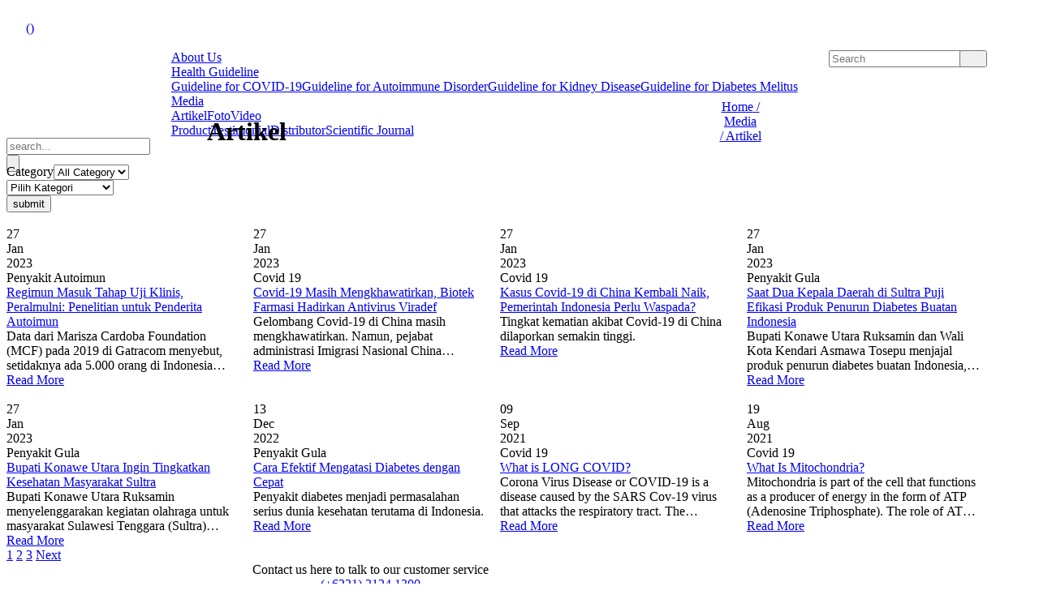

--- FILE ---
content_type: text/html; charset=utf-8
request_url: https://www.biotekfarmasiindonesia.com/en/Media/Artikel.htm
body_size: 21866
content:
<!DOCTYPE html>
<html lang='en-US' itemscope itemtype='http://schema.org/SearchResultsPage'>
<head>
  <meta http-equiv='Content-Type' content='text/html; charset=utf-8'>
  <style>
  @font-face {
  font-family: 'Economica';
  font-style: normal;
  font-weight: 400;
  font-display: swap;
  src: url(/~font/2c470c73a33b2e07b21f64884d5fa9e0.woff) format('woff');
  }
  @font-face {
  font-family: 'Poppins';
  font-style: normal;
  font-weight: 400;
  font-display: swap;
  src: url(/~font/a83728d4d94c611a12a16b6fae4a0af1.woff) format('woff');
  }
  @font-face {
  font-family: 'Poppins';
  font-style: normal;
  font-weight: 500;
  font-display: swap;
  src: url(/~font/7c1038d28378316e09e97422ec3d6b75.woff) format('woff');
  }
  @font-face {
  font-family: 'Poppins';
  font-style: normal;
  font-weight: 600;
  font-display: swap;
  src: url(/~font/e3438441d534c89d9b9c9d74b7d30d1f.woff) format('woff');
  }
  @font-face {
  font-family: 'Raleway';
  font-style: normal;
  font-weight: 400;
  font-display: swap;
  src: url(/~font/3df9defb6cf8e25241408c3f10bbfa79.woff) format('woff');
  }
  @font-face {
  font-family: 'Roboto';
  font-style: normal;
  font-weight: 300;
  font-display: swap;
  src: url(/~font/abcf2865d993c026f542493c9a8c2567.woff) format('woff');
  }
  @font-face {
  font-family: 'Roboto';
  font-style: normal;
  font-weight: 400;
  font-display: swap;
  src: url(/~font/a46f4034e3046e05a53a103f4825e1c9.woff) format('woff');
  }
  @font-face {
  font-family: 'Roboto';
  font-style: normal;
  font-weight: 500;
  font-display: swap;
  src: url(/~font/a7a49f8ce7e2071fc5ce6d2294e0e862.woff) format('woff');
  }
  </style>
  <link rel='stylesheet' type='text/css' href='/~css/2494_72.css'>
  <style type="text/css">
  .fu { text-decoration: underline; }
  </style>
  <script type="text/javascript">
                                var deferred_js = [];
                                var later_fn = [];
                                var last_deferred_js = [];
                                var defer_on_load = false;
                                var defer_on_activity = false;
                                var defer_start = false;
                                var defer_finish = false;
                                function downloadJSAtOnload() {
                                        defer_on_load = true;
                                        //start_defer();
                                }
                                function downloadJSAtOnActivity(){
                                        defer_on_activity = true;
                                        start_defer();
                                }
                                function start_defer(){
                                        var ua = navigator.userAgent;
                                        if(defer_on_load && (defer_on_activity || ( ( /iPad/i.test(ua) || /iPhone OS/i.test(ua) ) || "ontouchstart" in window || "onmsgesturechange" in window )) && defer_start == false){
                                                defer_start = true;
                                                if (window.removeEventListener){
                                                        window.removeEventListener("load", downloadJSAtOnload, false);
                                                        window.removeEventListener("mousemove", downloadJSAtOnActivity, false);
                                                        window.removeEventListener("scroll", downloadJSAtOnActivity, false);
                                                }else if (window.detachEvent){
                                                        window.detachEvent("onload", downloadJSAtOnload);
                                                        window.detachEvent("onmousemove", downloadJSAtOnActivity);
                                                        window.detachEvent("onscroll", downloadJSAtOnActivity);
                                                }else{
                                                        window.onload = null;
                                                        window.onmousemove = null;
                                                        window.onscroll = null;
                                                }
                                                for( var d = 0 ; d < deferred_js.length ; d++ ){
                                                        var element = document.createElement("script");
                                                        element.async = false;
                                                        element.charset = "UTF-8";
                                                        //element.setAttribute("crossorigin","*");
                                                        element.src = deferred_js[d];
                                                        document.body.appendChild(element);
                                                }
                                                for( var d = 0 ; d < last_deferred_js.length ; d++ ){
                                                        var element = document.createElement("script");
                                                        element.async = false;
                                                        element.charset = "UTF-8";
                                                        //element.setAttribute("crossorigin","*");
                                                        element.src = last_deferred_js[d];
                                                        document.body.appendChild(element);
                                                }
                                        }
                                }
                                if (window.addEventListener){
                                        window.addEventListener("load", downloadJSAtOnload, false);
                                        window.addEventListener("mousemove", downloadJSAtOnActivity, false);
                                        window.addEventListener("scroll", downloadJSAtOnActivity, false);
                                }else if (window.attachEvent){
                                        window.attachEvent("onload", downloadJSAtOnload);
                                        window.attachEvent("onmousemove", downloadJSAtOnActivity);
                                        window.attachEvent("onscroll", downloadJSAtOnActivity);
                                }else{
                                        window.onload = downloadJSAtOnload;
                                        window.onmousemove = downloadJSAtOnActivity;
                                        window.onscroll = downloadJSAtOnActivity;
                                }
  </script>
  <title>Artikel | Biotek Farmasi Indonesia</title>
  <meta name="twitter:title" content="Artikel | Biotek Farmasi Indonesia">
  <meta property="og:title" itemprop="name" content="Artikel | Biotek Farmasi Indonesia">
  <meta name="description" content="Didukung oleh kegiatan manufaktur, penelitian dan pengembangan produk, pemasaran, hingga distribusi produk PT Biotek Farmasi Indonesia hadir sebagai perusahaan">
  <meta itemprop="description" content="Didukung oleh kegiatan manufaktur, penelitian dan pengembangan produk, pemasaran, hingga distribusi produk PT Biotek Farmasi Indonesia hadir sebagai perusahaan">
  <meta name="twitter:description" content="Didukung oleh kegiatan manufaktur, penelitian dan pengembangan produk, pemasaran, hingga distribusi produk PT Biotek Farmasi Indonesia hadir sebagai perusahaan">
  <meta property="og:description" itemprop="description" content="Didukung oleh kegiatan manufaktur, penelitian dan pengembangan produk, pemasaran, hingga distribusi produk PT Biotek Farmasi Indonesia hadir sebagai perusahaan">
  <meta name="twitter:card" content="summary_large_image">
  <meta property="og:url" itemprop="url" content="https://www.biotekfarmasiindonesia.com/en/Media/Artikel.htm">
  <meta property="og:type" content="website">
  <link rel="next" href="/en/Media/Artikel(2).htm">
  <link rel="stylesheet" href="/~sjs/flexboxgrid.css" type="text/css">
  <meta name="viewport" content="width=device-width, initial-scale=1, minimum-scale=1">
  <link rel="canonical" href="/">
  <script src='/~sjs/jquery.min.js'></script>
  <script src="/~sjs/gsap3/gsap.min.js"></script>
  <script src="/~sjs/gsap3/ScrollToPlugin.min.js"></script>
  <script src="/~sjs/gsap3/SplitText.min.js"></script>
  <script src="/~sjs/iap.js"></script>
  <script>
  iap_scroll_duration = 0.5;
  iap_scroll_ease = "expo.out";
  </script>
  <style>
  .vidyt {
  position: relative;
  padding-bottom: 56.25%; /* 16:9 */
  height: 0;
  }
  .vidyt iframe {
  position: absolute;
  top: 0;
  left: 0;
  width: 100%;
  height: 100%;
  }
  .ellipsis  {
  text-overflow: ellipsis;
  white-space: nowrap;
  overflow: hidden;
  }
  .ellipsis3 {
    display: -webkit-box;
    text-overflow: ellipsis;
    overflow: hidden;
    -webkit-line-clamp: 3;
    -webkit-box-orient: vertical;
  }
  select:focus {
    outline: none !important;
    border-color: unset;
  }
  input:focus { 
    outline: none !important;
    border-color: unset;
  }
  #zoomed_container {
  z-index: 5 !important;
  }
  .max_width_seratus_persen {
  width:100% !important;
  max-width:600px !important;
  margin-left:auto;
  margin-right:auto;
  }
  .border_tipuan {
  border-left:5px solid rgba(0,0,0,0) !important;
  border-right:5px solid rgba(0,0,0,0) !important;
  box-sizing: border-box;
  }

  #cart-data-2346_130 {
  width:100%;
  }

  .accordion-btn {
  background-color:transparent;
  width: 100%;
  outline: none !important;
  border-left:none;
  border-right:none;
  border-top:none;
  }
  .accordion-btn:after {
    content: '❯';
    font-size: 12pt;
    color: #ff0;
    float: right;
    margin-left: 5px;
  transition: .3s all;
    -webkit-transform: rotate(90deg);
    -moz-transform: rotate(90deg);
    -o-transform: rotate(90deg);
    -ms-transform: rotate(90deg);
    transform: rotate(90deg);
  margin-right:20px;
  }
  /* Active and Hover Button Styles */
  .accordion-btn.active,
  .accordion-btn:hover {
  outline: none !important;
  border-left:none;
  border-right:none;
  border-top:none;
  width:100%;
  }
  .collapsible.active>.accordion-btn.active {
    background-color: var(--color-secondary);
    color: #ff4e00;
  display:block;
  }
  .accordion-btn.active:after {
    content: "❯";
    -webkit-transform: rotate(-90deg);
    -moz-transform: rotate(-90deg);
    -o-transform: rotate(-90deg);
    -ms-transform: rotate(-90deg);
    transform: rotate(-90deg);
  }

  .accordion-btn:focus {
  border-left:none;
  border-right:none;
  border-top: 1px solid #1b2955;
  border-bottom: 1px solid #000000;
  outline: none;
  }

  .content {
  padding: 0 0px;
  overflow: hidden;
  display: none;
  transition: max-height 0.2s ease-out;
  background-color: #08112e;
  }
  .style_2494b_84 {
  display:block;
  }
  .accordion-btn1 {
  background-color:#eaeaea;
  width: 100%;
  outline: none !important;
  border-left:none;
  border-right:none;
  border-top:none;
  padding-top:15px;
  padding-bottom:15px;
  padding-left:10px;
  padding-right:10px;
  border-bottom:none;
  border-top:none;
  margin-top: 5px;
  }
  .accordion-btn1:after {
  content: '❯';
  font-size: 12pt;
  color: #0a2665;
  float: right;
  margin-left: 5px;
  transition: .3s all;
  -webkit-transform: rotate(90deg);
  -moz-transform: rotate(90deg);
  -o-transform: rotate(90deg);
  -ms-transform: rotate(90deg);
  transform: rotate(90deg);
  margin-right:20px;
  font-weight:600;
  }
  /* Active and Hover Button Styles */
  .accordion-btn1.active,
  .accordion-btn1:hover {
  outline: none !important;
  border-left:none;
  border-right:none;
  border-top:none;
  width:100%;
  }
  .collapsible1 {
  width:100%;
  padding-top:10px;
  padding-bottom:10px;
  }
  .collapsible1.active>.accordion-btn1.active {
  background-color: var(--color-secondary);
  color: #ff4e00;
  display:block;
  }
  .accordion-btn1.active:after {
    content: "❯";
    -webkit-transform: rotate(-90deg);
    -moz-transform: rotate(-90deg);
    -o-transform: rotate(-90deg);
    -ms-transform: rotate(-90deg);
    transform: rotate(-90deg);
  font-weight:600;
  }

  .accordion-btn1:focus {
  border-left:none;
  border-right:none;
  border-top: 1px solid rgba(0,0,0,0);
  border-bottom: 1px solid #ededed;
  outline: none;
  }

  .content1 {
  padding: 0 0px;
  overflow: hidden;
  display: none;
  transition: max-height 0.2s ease-out;
  background-color: #f8f8f8;
  margin-bottom:20px;
  border-bottom-left-radius:5px;
  border-bottom-right-radius:5px;
  }
  </style>
  <script>

                        var later_rendered = false;
                        
                        document.onreadystatechange = function(){
                                console.log( document.readyState );
                                if( document.readyState === 'complete' ){
                                        console.log( 'Ready State' );
                                        document.addEventListener( 'mousemove', render_delayed );
                                        document.addEventListener( 'touchstart', render_delayed );
                                        document.addEventListener( 'keypress', render_delayed );
                                        document.addEventListener( 'scroll', render_delayed );
                                }
                        }
                
                        
                        function render_delayed(){
                                if( later_rendered == false ){
                                        console.log( 'Delayed Render!' );
                                        later_rendered = true;
                
                                        for (var i = 0; i < later_fn.length; ++i) {
                                                later_fn[i]();
                                        }
                
                                        //Remove all event listener
                                        document.removeEventListener( 'mousemove', render_delayed );
                                        document.removeEventListener( 'touchstart', render_delayed );
                                        document.removeEventListener( 'keypress', render_delayed );
                                        document.removeEventListener( 'scroll', render_delayed );
                
                                }
                                
                        }
  </script>
  <link rel="canonical" href="/Media/Artikel.htm">
  <link rel="shortcut icon" href="/favicon.ico">
  <script type="text/javascript">
  var host = location.host.replace("www\.", "");
  host = host.replace("cdn\.", "");
  if(host.indexOf("m.") == 0){
        host = host.replace("m\.", "");
  }
  var protocol = "https:";
  </script>
  <script type="text/javascript">
  var host_api = "https://api.ikt.co.id/3604";
  </script>
  <style>
  #nav-toggle { 
  cursor: pointer; padding: 0px 0px 10px 0px;
  }
  #nav-toggle span, #nav-toggle span:before, #nav-toggle span:after {
  cursor: pointer;
  border-radius: 10px;
  height: 3px;
  width: 25px;
  background: var(--color-primary);
  position: absolute;
  display: block;
  right:0;
  content: '';
  -webkit-transform: rotate(0deg);
  -moz-transform: rotate(0deg);
  -ms-transform: rotate(0deg);
  -o-transform: rotate(0deg);
  transform: rotate(0deg);
  -webkit-transition: all 0.3s ease-in-out 0s;
  -moz-transition: all 0.3s ease-in-out 0s;
  -ms-transition: all 0.3s ease-in-out 0s;
  -o-transition: all 0.3s ease-in-out 0s;
  transition: all 0.3s ease-in-out 0s;
  -webkit-backface-visibility: hidden;
  backface-visibility: hidden;
  }
  #nav-toggle span:before {
  top: -8px; 
  }
  #nav-toggle span:after {
  bottom: -8px;
  }
  #nav-toggle span, #nav-toggle span:before, #nav-toggle span:after {
  transition: all 0.3s ease-in-out 0s;
  }
  #nav-toggle.active span {
  background-color:transparent;
  }

  #nav-toggle.active span:before, #nav-toggle.active span:after {
  top: 0;
  -webkit-transform: rotate(135deg);
  -moz-transform: rotate(135deg);
  -ms-transform: rotate(135deg);
  -o-transform: rotate(135deg);
  transform: rotate(135deg);
  }
  }
  #nav-toggle.active span:before {
  -webkit-transform: rotate(-135deg);
  -moz-transform: rotate(-135deg);
  -ms-transform: rotate(-135deg);
  -o-transform: rotate(-135deg);
  transform: rotate(-135deg);
  }
  #nav-toggle.active span:after {
  transform: rotate(-135deg);
  }
  </style>
  <style>
  .mobile_menu {
  display: block;
  overflow-y: scroll;
  position: fixed;
  top: 0;
  left: -280px;
  height: 100%;
  width:270px;
  z-index:1000;
  visibility: hidden;
  opacity: 1;
  -webkit-transition: 350ms ease all;
  -moz-transition: 350ms ease all;
  transition: 350ms ease all;
  }
  .mobile_menu.opened {
  left:0px;
  visibility: visible;
  opacity: 1;
  }
  </style>
</head>
<body>
  <div class='body style_2494_57'>
    <script type='text/javascript'>


    //Dropdown Link!
    function ikt_dropdown_link( target ){
        var target_selected_value = target.options[target.selectedIndex].value;
        if( target_selected_value.length > 0 ){
                window.location = target_selected_value;
        }
    }

    //We always set the cookie at server level and read it at client level
    function ikt_get_cookie(cookie_name) {
        var name = cookie_name + '=';
        var cookie_arr = document.cookie.split(';');
        for(var i=0; i<cookie_arr.length; i++) {
                var cookie = cookie_arr[i];
                while (cookie.charAt(0)==' ') cookie = cookie.substring(1);
                if (cookie.indexOf(name) == 0) return cookie.substring(name.length,cookie.length);
        }
        return '';
    }
    //First used to reset the FBQ Purchase Flag
    function ikt_set_cookie(cookie_name, cookie_value, expires) {
        var d = new Date();
        d.setTime(d.getTime() + (expires * 24 * 60 * 60 * 1000));
        expires = 'expires=' + d.toUTCString();
        document.cookie = cookie_name + '=' + cookie_value +'; ' + expires + ';domain=.' + host + ';path=/' ;
    }
    function ikt_get_query(variable)
    {
       var query = window.location.search.substring(1);
       var vars = query.split('&');
       for (var i=0;i<vars.length;i++) {
               var pair = vars[i].split('=');
               if(pair[0] == variable){return pair[1];}
       }
       return('');
    }
    </script>
    <div class='design_2494_72' id='design'>
      <div style="width:100%;height:115px;">
        <header class='lay_598_5' id='ins_2494_296'>
          <div class='lay_2494_295 data_3604_1011'>
            <div class="container">
              <div class='lay_2494b_351 data_3604_907'>
                <a class='data_2494b_1091 link' href='javascript:%20ikt_cart_open_payment_confirmation();'><img src='/~img/confirm_payment-b7324-2494b_170-twebp80.webp' alt=' Artikel'></a>
                <div class='lay_2494_297 data_2494b_1092'>
                  <a class='style_2494_51 data_2494_1089 link text-normal white' href='javascript:%20ikt_cart_open_popup();'>(<span class='cart_total_amount'></span>)</a>
                </div>
                <div class='data_3604_906 text'></div>
              </div>
              <div class='lay_2494_298 data_2494_1083'>
                <a class='data_2494_1162 link' href='/Media/Artikel.htm'><img src='/~img/indonesia-a29ad-2494_185-t3604_87.webp' alt='ID'></a><a class='active data_2494_1163 link' href='/en/Media/Artikel.htm'><img src='/~img/english-ec097-2494_186-t3604_87.webp' alt='ENG'></a>
              </div>
            </div>
          </div>
          <div class='lay_2494_300 data_3604_1010 row container header-mobile'>
            <div class='lay_2494_110 data_2494_1088 col-md-2 col-xs-12' itemscope itemtype='http://schema.org/Thing'>
              <a class='data_2494_340 link link-to-image' href='/en/en/index.html'><img itemprop='image' class='style_2494_109' src='/~img/logo_footer_374x65-c68df-3604_139-t2494_109.webp' alt='Logo'></a>
              <meta itemprop='name' content='Logo'>
            </div>
            <nav class='lay_598_6 data_2494_1090 col-md-8'>
              <a class='style_598_1 data_598_12 link' href='/en/Page/Tentang-Kami.html'>About Us</a>
              <div class='lay_598_7 popup data_598_13'>
                <a class='style_598_1 data_598_21 link' href='/en/Page/Panduan-Kesehatan.html'>Health Guideline</a>
                <div class='lay_598_8 popup_target data_598_22'>
                  <a class='style_2494b_90 c_3604_18' href='/en/Panduan-Kesehatan/Panduan-Penanganan-COVID-19.htm' rel='tag'><span>Guideline for COVID-19</span></a><a class='style_2494b_90 c_3604_26' href='/en/Panduan-Kesehatan/Panduan-Penanganan-Penyakit-Autoimun.htm' rel='tag'><span>Guideline for Autoimmune Disorder</span></a><a class='style_2494b_90 c_3604_39' href='/en/Panduan-Kesehatan/Panduan-Penanganan-Gangguan-Ginjal.htm' rel='tag'><span>Guideline for Kidney Disease</span></a><a class='style_2494b_90 c_3604_41' href='/en/Panduan-Kesehatan/Panduan-Penanganan-Diabetes-Melitus.htm' rel='tag'><span>Guideline for Diabetes Melitus</span></a>
                </div>
              </div>
              <div class='lay_3604_385 popup data_598_14'>
                <a class='active style_598_1 data_3604_1101 c_3604_43 link' href='/en/Media.htm'>Media</a>
                <div class='lay_598_8 popup_target data_3604_1102'>
                  <a class='active style_2494b_90 c_3604_44' href='/en/Media/Artikel.htm' rel='tag'><span>Artikel</span></a><a class='style_2494b_90 c_3604_45' href='/en/Media/Foto.htm' rel='tag'><span>Foto</span></a><a class='style_2494b_90 c_3604_46' href='/en/Media/Video.htm' rel='tag'><span>Video</span></a>
                </div>
              </div><a class='style_598_1 data_598_16 c_2494_12 link' href='/en/Produk.htm' rel='nofollow'>Product</a><a class='style_598_1 data_598_55 c_2494_32 link' href='/en/Testimoni.htm'>Testimonial</a><a class='style_598_1 data_598_19 c_3604_24 link' href='/en/Distributor.htm'>Distributor</a><a class='style_598_1 data_3604_1028 c_3604_35 link' href='/en/Jurnal-and-Brosur.htm'>Scientific Journal</a>
            </nav>
            <div style="display:var(--display-inline-flex-hilang) !Important;" class="col-md-2 col-xs-6 end-xs">
              <form class='lay_3370_370 style_598_10 data_2494_1091 row' method='post' action='https://www.biotekfarmasiindonesia.com/~secure/search.php'>
                <div class='data_2494b_859 innerform form col-md-10 position-col'>
                  <label for='data-2494_1091-2494b_859'><span></span><span class='description'></span></label><input type='text' id='data-2494_1091-2494b_859' name='keyword' class='single input' required="" placeholder='Search'>
                </div><input class='data_2494b_860 col-md-2 position-col' type='submit' value=''>
                <div class='form col-md-12'>
                  <input type='hidden' name='category_id' value='2494_12'>
                </div>
                <div id='hidden_2494_1091' class='hidden_2494_1091'>
                  <input type='hidden' name='layout_id' value='3370_370'><input type='hidden' name='instance_type' value='data'><input type='hidden' name='instance_id' value='2494_1091'><input type='hidden' name='action' value='SEARCH'> 
                  <script type='text/javascript'>


                                                        var secure_input        = document.createElement('input');
                                                        secure_input.type       = 'hidden';
                                                        secure_input.name       = 'secure';
                                                        secure_input.value      = 'ace71632a7db66ed920339656c69c051';
                                                        var secure_list_container = document.getElementsByClassName('hidden_2494_1091');
                                                        for ( i = 0 ; i < secure_list_container.length ; i++ ){
                                                                secure_list_container[i].appendChild(secure_input);
                                                        }
                  </script>
                </div>
              </form>
            </div>
            <form class='lay_598_4 style_598_10 data_2494b_1112 col-xs-12' method='post' action='https://www.biotekfarmasiindonesia.com/~secure/search.php'>
              <div class='data_598_6 innerform form'>
                <label for='data-2494b_1112-598_6'><span></span><span class='description'></span></label><input type='text' id='data-2494b_1112-598_6' name='keyword' class='single input' required="" placeholder='search...'>
              </div><input class='data_598_7' type='submit' value=''>
              <div class='form'>
                <input type='hidden' name='category_id' value='2494_12'>
              </div>
              <div id='hidden_2494b_1112' class='hidden_2494b_1112'>
                <input type='hidden' name='layout_id' value='598_4'><input type='hidden' name='instance_type' value='data'><input type='hidden' name='instance_id' value='2494b_1112'><input type='hidden' name='action' value='SEARCH'> 
                <script type='text/javascript'>


                                                        var secure_input        = document.createElement('input');
                                                        secure_input.type       = 'hidden';
                                                        secure_input.name       = 'secure';
                                                        secure_input.value      = 'ef73125000e6fda2e4d3b7813ba55ec3';
                                                        var secure_list_container = document.getElementsByClassName('hidden_2494b_1112');
                                                        for ( i = 0 ; i < secure_list_container.length ; i++ ){
                                                                secure_list_container[i].appendChild(secure_input);
                                                        }
                </script>
              </div>
            </form>
            <nav class='lay_2494b_295 data_3604_1015'>
              <div class='data_3604_1012 html'>
                <a id="nav-toggle" href="#nav-toggle"><span></span></a>
              </div>
              <div class='lay_2545_266 data_3604_1013'>
                <div class='lay_3604_352 data_2494_903'>
                  <div class='lay_2494b_351 data_3604_1016'>
                    <a class='data_2494b_1091 link' href='javascript:%20ikt_cart_open_payment_confirmation();'><img src='/~img/confirm_payment-b7324-2494b_170-twebp80.webp' alt=' Artikel'></a>
                    <div class='lay_2494_297 data_2494b_1092'>
                      <a class='style_2494_51 data_2494_1089 link text-normal white' href='javascript:%20ikt_cart_open_popup();'>(<span class='cart_total_amount'></span>)</a>
                    </div>
                    <div class='data_3604_906 text'></div>
                  </div>
                  <div class='lay_2494_298 data_3604_1017'>
                    <a class='data_2494_1162 link' href='/Media/Artikel.htm'><img src='/~img/indonesia-a29ad-2494_185-t3604_87.webp' alt='ID'></a><a class='active data_2494_1163 link' href='/en/Media/Artikel.htm'><img src='/~img/english-ec097-2494_186-t3604_87.webp' alt='ENG'></a>
                  </div>
                </div>
                <div class='lay_598_66 data_2494_520'>
                  <a class='style_2494b_84 data_598_147 link' href='/en/en/index.html'>HOME</a><a class='style_2494b_84 data_598_148 link' href='/en/Page/Tentang-Kami.html'>About Us</a>
                  <div class='lay_3604_353 data_598_149'>
                    <div class='data_3604_1020 html collapsible'>
                      <button type="button" class="style_2494b_84 accordion-btn">Health Guideline</button>
                    </div>
                    <div class='lay_3604_354 center content data_3604_1021 center content'>
                      <a class='style_2494b_84 c_3604_18' href='/en/Panduan-Kesehatan/Panduan-Penanganan-COVID-19.htm' rel='tag'><span>Guideline for COVID-19</span></a><a class='style_2494b_84 c_3604_26' href='/en/Panduan-Kesehatan/Panduan-Penanganan-Penyakit-Autoimun.htm' rel='tag'><span>Guideline for Autoimmune Disorder</span></a><a class='style_2494b_84 c_3604_39' href='/en/Panduan-Kesehatan/Panduan-Penanganan-Gangguan-Ginjal.htm' rel='tag'><span>Guideline for Kidney Disease</span></a><a class='style_2494b_84 c_3604_41' href='/en/Panduan-Kesehatan/Panduan-Penanganan-Diabetes-Melitus.htm' rel='tag'><span>Guideline for Diabetes Melitus</span></a>
                    </div>
                  </div>
                  <div class='lay_3604_353 data_598_152'>
                    <div class='data_3604_1020 html collapsible'>
                      <button type="button" class="style_2494b_84 accordion-btn">Media</button>
                    </div>
                    <div class='lay_3604_354 center content data_3604_1021 center content'>
                      <a class='active style_2494b_84 c_3604_44' href='/en/Media/Artikel.htm' rel='tag'><span>Artikel</span></a><a class='style_2494b_84 c_3604_45' href='/en/Media/Foto.htm' rel='tag'><span>Foto</span></a><a class='style_2494b_84 c_3604_46' href='/en/Media/Video.htm' rel='tag'><span>Video</span></a>
                    </div>
                  </div><a class='style_2494b_84 data_598_151 c_2494_12 link' href='/en/Produk.htm' rel='nofollow'>Product</a><a class='style_2494b_84 data_3604_1018 c_2494_32 link' href='/en/Testimoni.htm'>Testimonial</a><a class='style_2494b_84 data_3604_1019 c_3604_24 link' href='/en/Distributor.htm'>Distributor</a><a class='style_2494b_84 data_3604_1068 c_3604_35 link' href='/en/Jurnal-and-Brosur.htm'>Scientific Journal</a>
                </div>
              </div>
              <div class='data_3604_1014 html'>
                <script type='text/javascript'>
                var parent_class = "lay_2494b_295 ";
                var menu_parent = document.getElementsByClassName(parent_class)[0];
                var menu_button = menu_parent.children[0];
                var menu_popup = menu_parent.children[menu_parent.children.length-2];
                menu_popup.className += " mobile_menu";
                var menu_popup_ori_class = menu_popup.className;
                menu_button.onmousedown = function(){
                menu_toggle();
                }
                function menu_toggle(){
                if(menu_popup.className.indexOf("opened") >= 0){
                menu_popup.className = menu_popup_ori_class;
                }else{
                menu_popup.className = menu_popup_ori_class + " opened";
                }
                }
                </script>
              </div>
            </nav>
          </div>
          <div class='lay_2494_301 data_2494b_1111'>
            <div class='data_2494_1052 text'></div>
          </div>
        </header>
      </div>
      <div class='lay_2494_324' id='ins_2494b_306'>
        <div class='lay_2494_331 data_2494_1010 row container center-xs'>
          <h1 class='data_2494_1161 text title-h1 bold primary left-center col-md-6 col-xs-11'>Artikel</h1>
          <div class='lay_2494_258 data_2494_1160 col-md-6 col-xs-11 right-center'>
            <div class='lay_3604_372 data_2494_897' itemscope itemtype='http://schema.org/Thing'>
              <a class='style_2494b_86 data_3604_1069 link' href='/en/en/index.html'><span itemprop='name'>Home</span> /</a>
            </div>
            <div class='lay_2327_85 data_2494_898'>
              <a class='active style_2494b_86 c_3604_43' href='/en/Media.htm' rel='tag'><span>Media</span></a>
            </div>
            <div class='lay_2327_85 data_2494_899'>
              <a class='active style_2494b_86 c_3604_44' href='/en/Media/Artikel.htm' rel='tag'><span>/ Artikel</span></a>
            </div>
          </div>
        </div>
      </div>
      <div class='lay_3604_334 row container right-center' id='ins_3604_181'>
        <form class='lay_3604_333 style_2096_47 data_3604_963 col-md-12 col-xs-11 right-center' method='post' action='https://www.biotekfarmasiindonesia.com/~secure/search.php'>
          <div class='data_3604_957 innerform form'>
            <label for='data-3604_963-3604_957'><span>Category</span><span class='description'></span></label><select id='data-3604_963-3604_957' name='category_id' class='single input search_category' required="" size='1'>
              <option class='select_category AAAA1' value='598_18'>
                All Category
              </option>
            </select>
          </div>
          <div class='data_3604_958 innerform form'>
            <label for='data-3604_963-3604_958'><span></span><span class='description'></span></label><select id='data-3604_963-3604_958' name='group-3604_2_id' class='single input search_group' placeholder='Pilih Kategori' size='1'>
              <option value=''>
                Pilih Kategori
              </option>
              <option class='select_group' value='g-3604_2.3604_6'>
                Penyakit Gula
              </option>
              <option class='select_group' value='g-3604_2.3604_7'>
                Penyakit Ginjal
              </option>
              <option class='select_group' value='g-3604_2.3604_8'>
                Penyakit Autoimun
              </option>
              <option class='select_group' value='g-3604_2.3604_9'>
                Penyakit Kolestrol
              </option>
              <option class='select_group' value='g-3604_2.3604_5'>
                Covid 19
              </option>
              <option class='select_group' value='g-3604_2.3604_10'>
                Other
              </option>
            </select>
          </div><input class='data_3604_959 style_598_4' type='submit' value='submit'>
          <div class='data_3604_960 html'>
            <script>
            function okb_auto_filter(){
            $("form.lay_3604_333").submit();
            }
            $(document).ready(function(){
            $('input#force_keyword').val('');
            $(".data_3604_957>select").click(function(){
            $(".data_3604_957>select").change( okb_auto_filter );
            });
            $(".data_3604_958>select").click(function(){
            $(".data_3604_958>select").change( okb_auto_filter );
            });

            if($('input#force_category_id').val().indexOf("page_category_id") >= 0 ){
            $('input#force_category_id').val("3604_44");
            }
            });
            </script>
          </div>
          <div class='form' id='force_keyword'>
            <input id='force_keyword' type='hidden' name='keyword' value=''>
          </div>
          <div class='form' id='force_category_id'>
            <input id='force_category_id' type='hidden' name='category_id' value='3604_44'>
          </div>
          <div id='hidden_3604_963' class='hidden_3604_963'>
            <input type='hidden' name='layout_id' value='3604_333'><input type='hidden' name='instance_type' value='data'><input type='hidden' name='instance_id' value='3604_963'><input type='hidden' name='action' value='SEARCH'> 
            <script type='text/javascript'>


                                                        var secure_input        = document.createElement('input');
                                                        secure_input.type       = 'hidden';
                                                        secure_input.name       = 'secure';
                                                        secure_input.value      = '0e58fa41f3739867bb77b054d9e5d212';
                                                        var secure_list_container = document.getElementsByClassName('hidden_3604_963');
                                                        for ( i = 0 ; i < secure_list_container.length ; i++ ){
                                                                secure_list_container[i].appendChild(secure_input);
                                                        }
            </script>
          </div>
        </form>
      </div>
      <div class='lay_2494_318 row container start-md center-xs' id='ins_2494_298'>
        <div class="col-md-3 col-xs-11">
          <div class='lay_2494_317 style_2494_53'>
            <a class='data_3604_950 c_3604_44 link' href='/en/Media/Artikel/Regimun-Masuk-Tahap-Uji-Klinis-Peralmulni-Penelitian-untuk-Penderita-Autoimun.html'><img itemprop='image' class='style_2494_62' src='/~img/63d37e1ebc281-9442c-3604_325-t2494_62.webp' alt='Regimun Masuk Tahap Uji Klinis Peralmulni Penelitian untuk Penderita Autoimun'></a>
            <div class='lay_3604_327 data_3604_951'>
              <div class='style_2494_51 data_3604_927 text text-normal bold secondary center'>
                27
              </div>
              <div class='style_2494_51 data_3604_928 text text-small black center'>
                Jan
              </div>
              <div class='style_2494_51 data_3604_929 text text-small center black'>
                2023
              </div>
            </div>
            <div class='style_2494_51 data_3604_952 text text-small tertiery'>
              Penyakit Autoimun
            </div><a class='style_2494_51 data_3604_953 c_3604_44 link link-news secondary medium justify' href='/en/Media/Artikel/Regimun-Masuk-Tahap-Uji-Klinis-Peralmulni-Penelitian-untuk-Penderita-Autoimun.html'><span itemprop='name'>Regimun Masuk Tahap Uji Klinis, Peralmulni: Penelitian untuk Penderita Autoimun</span></a>
            <div class='data_3604_954 text ellipsis3 text-small justify black'>
              <span itemprop='description'>Data dari Marisza Cardoba Foundation (MCF) pada 2019 di Gatracom menyebut, setidaknya ada 5.000 orang di Indonesia yang merupakan penyintas autoimun.</span>
            </div><a class='style_2494b_89 data_3604_955 link button-ghost' href='/en/Media/Artikel/Regimun-Masuk-Tahap-Uji-Klinis-Peralmulni-Penelitian-untuk-Penderita-Autoimun.html'>Read More</a>
          </div>
        </div>
        <div class="col-md-3 col-xs-11">
          <div class='lay_2494_317 style_2494_53'>
            <a class='data_3604_950 c_3604_44 link' href='/en/Media/Artikel/Covid-19-Masih-Mengkhawatirkan-Biotek-Farmasi-Hadirkan-Antivirus-Viradef.html'><img itemprop='image' class='style_2494_62' src='/~img/viradef_adalah_antivirus_yang_mampu_menghambat_replikasi_vir_0ajl-dfc5c-3604_324-t2494_62.webp' alt='Covid19 Masih Mengkhawatirkan Biotek Farmasi Hadirkan Antivirus Viradef'></a>
            <div class='lay_3604_327 data_3604_951'>
              <div class='style_2494_51 data_3604_927 text text-normal bold secondary center'>
                27
              </div>
              <div class='style_2494_51 data_3604_928 text text-small black center'>
                Jan
              </div>
              <div class='style_2494_51 data_3604_929 text text-small center black'>
                2023
              </div>
            </div>
            <div class='style_2494_51 data_3604_952 text text-small tertiery'>
              Covid 19
            </div><a class='style_2494_51 data_3604_953 c_3604_44 link link-news secondary medium justify' href='/en/Media/Artikel/Covid-19-Masih-Mengkhawatirkan-Biotek-Farmasi-Hadirkan-Antivirus-Viradef.html'><span itemprop='name'>Covid-19 Masih Mengkhawatirkan, Biotek Farmasi Hadirkan Antivirus Viradef</span></a>
            <div class='data_3604_954 text ellipsis3 text-small justify black'>
              <span itemprop='description'>Gelombang Covid-19 di China masih mengkhawatirkan. Namun, pejabat administrasi Imigrasi Nasional China melaporkan, rata-rata 500 ribu orang telah keluar atau masuk dari negara tirai bambu setiap hari semenjak perbatasan dibuka kembali pada 8 januari.</span>
            </div><a class='style_2494b_89 data_3604_955 link button-ghost' href='/en/Media/Artikel/Covid-19-Masih-Mengkhawatirkan-Biotek-Farmasi-Hadirkan-Antivirus-Viradef.html'>Read More</a>
          </div>
        </div>
        <div class="col-md-3 col-xs-11">
          <div class='lay_2494_317 style_2494_53'>
            <a class='data_3604_950 c_3604_44 link' href='/en/Media/Artikel/Kasus-Covid-19-di-China-Kembali-Naik-Pemerintah-Indonesia-Perlu-Waspada.html'><img itemprop='image' class='style_2494_62' src='/~img/imbas_pelonggaran_aturan_covid_ngamuk_lagi_di_china_20221219_131625-9f8bc-3604_323-t2494_62.webp' alt='Kasus Covid19 di China Kembali Naik Pemerintah Indonesia Perlu Waspada'></a>
            <div class='lay_3604_327 data_3604_951'>
              <div class='style_2494_51 data_3604_927 text text-normal bold secondary center'>
                27
              </div>
              <div class='style_2494_51 data_3604_928 text text-small black center'>
                Jan
              </div>
              <div class='style_2494_51 data_3604_929 text text-small center black'>
                2023
              </div>
            </div>
            <div class='style_2494_51 data_3604_952 text text-small tertiery'>
              Covid 19
            </div><a class='style_2494_51 data_3604_953 c_3604_44 link link-news secondary medium justify' href='/en/Media/Artikel/Kasus-Covid-19-di-China-Kembali-Naik-Pemerintah-Indonesia-Perlu-Waspada.html'><span itemprop='name'>Kasus Covid-19 di China Kembali Naik, Pemerintah Indonesia Perlu Waspada?</span></a>
            <div class='data_3604_954 text ellipsis3 text-small justify black'>
              <span itemprop='description'>Tingkat kematian akibat Covid-19 di China dilaporkan semakin tinggi.</span>
            </div><a class='style_2494b_89 data_3604_955 link button-ghost' href='/en/Media/Artikel/Kasus-Covid-19-di-China-Kembali-Naik-Pemerintah-Indonesia-Perlu-Waspada.html'>Read More</a>
          </div>
        </div>
        <div class="col-md-3 col-xs-11">
          <div class='lay_2494_317 style_2494_53'>
            <a class='data_3604_950 c_3604_44 link' href='/en/Media/Artikel/Saat-Dua-Kepala-Daerah-di-Sultra-Puji-Efikasi-Produk-Penurun-Diabetes-Buatan-Indonesia.html'><img itemprop='image' class='style_2494_62' src='/~img/63beeb58c5c5a-d9b7a-3604_322-t2494_62.webp' alt='Saat Dua Kepala Daerah di Sultra Puji Efikasi Produk Penurun Diabetes Buatan Indonesia'></a>
            <div class='lay_3604_327 data_3604_951'>
              <div class='style_2494_51 data_3604_927 text text-normal bold secondary center'>
                27
              </div>
              <div class='style_2494_51 data_3604_928 text text-small black center'>
                Jan
              </div>
              <div class='style_2494_51 data_3604_929 text text-small center black'>
                2023
              </div>
            </div>
            <div class='style_2494_51 data_3604_952 text text-small tertiery'>
              Penyakit Gula
            </div><a class='style_2494_51 data_3604_953 c_3604_44 link link-news secondary medium justify' href='/en/Media/Artikel/Saat-Dua-Kepala-Daerah-di-Sultra-Puji-Efikasi-Produk-Penurun-Diabetes-Buatan-Indonesia.html'><span itemprop='name'>Saat Dua Kepala Daerah di Sultra Puji Efikasi Produk Penurun Diabetes Buatan Indonesia</span></a>
            <div class='data_3604_954 text ellipsis3 text-small justify black'>
              <span itemprop='description'>Bupati Konawe Utara Ruksamin dan Wali Kota Kendari Asmawa Tosepu menjajal produk penurun diabetes buatan Indonesia, Dialance</span>
            </div><a class='style_2494b_89 data_3604_955 link button-ghost' href='/en/Media/Artikel/Saat-Dua-Kepala-Daerah-di-Sultra-Puji-Efikasi-Produk-Penurun-Diabetes-Buatan-Indonesia.html'>Read More</a>
          </div>
        </div>
        <div class="col-md-3 col-xs-11">
          <div class='lay_2494_317 style_2494_53'>
            <a class='data_3604_950 c_3604_44 link' href='/en/Media/Artikel/Bupati-Konawe-Utara-Ingin-Tingkatkan-Kesehatan-Masyarakat-Sultra.html'><img itemprop='image' class='style_2494_62' src='/~img/dsc04608_b9cbe_3604_321_t598_25-717f2-3604_321-t2494_62.webp' alt='Bupati Konawe Utara Ingin Tingkatkan Kesehatan Masyarakat Sultra'></a>
            <div class='lay_3604_327 data_3604_951'>
              <div class='style_2494_51 data_3604_927 text text-normal bold secondary center'>
                27
              </div>
              <div class='style_2494_51 data_3604_928 text text-small black center'>
                Jan
              </div>
              <div class='style_2494_51 data_3604_929 text text-small center black'>
                2023
              </div>
            </div>
            <div class='style_2494_51 data_3604_952 text text-small tertiery'>
              Penyakit Gula
            </div><a class='style_2494_51 data_3604_953 c_3604_44 link link-news secondary medium justify' href='/en/Media/Artikel/Bupati-Konawe-Utara-Ingin-Tingkatkan-Kesehatan-Masyarakat-Sultra.html'><span itemprop='name'>Bupati Konawe Utara Ingin Tingkatkan Kesehatan Masyarakat Sultra</span></a>
            <div class='data_3604_954 text ellipsis3 text-small justify black'>
              <span itemprop='description'>Bupati Konawe Utara Ruksamin menyelenggarakan kegiatan olahraga untuk masyarakat Sulawesi Tenggara (Sultra) dengan tema “Jalan Sehat”</span>
            </div><a class='style_2494b_89 data_3604_955 link button-ghost' href='/en/Media/Artikel/Bupati-Konawe-Utara-Ingin-Tingkatkan-Kesehatan-Masyarakat-Sultra.html'>Read More</a>
          </div>
        </div>
        <div class="col-md-3 col-xs-11">
          <div class='lay_2494_317 style_2494_53'>
            <a class='data_3604_950 c_3604_44 link' href='/en/Media/Artikel/Cara-Efektif-Mengatasi-Diabetes-dengan-Cepat.html'><img itemprop='image' class='style_2494_62' src='/~img/siswono-ef03f-3604_273-t2494_62.webp' alt='Cara Efektif Mengatasi Diabetes dengan Cepat'></a>
            <div class='lay_3604_327 data_3604_951'>
              <div class='style_2494_51 data_3604_927 text text-normal bold secondary center'>
                13
              </div>
              <div class='style_2494_51 data_3604_928 text text-small black center'>
                Dec
              </div>
              <div class='style_2494_51 data_3604_929 text text-small center black'>
                2022
              </div>
            </div>
            <div class='style_2494_51 data_3604_952 text text-small tertiery'>
              Penyakit Gula
            </div><a class='style_2494_51 data_3604_953 c_3604_44 link link-news secondary medium justify' href='/en/Media/Artikel/Cara-Efektif-Mengatasi-Diabetes-dengan-Cepat.html'><span itemprop='name'>Cara Efektif Mengatasi Diabetes dengan Cepat</span></a>
            <div class='data_3604_954 text ellipsis3 text-small justify black'>
              <span itemprop='description'>Penyakit diabetes menjadi permasalahan serius dunia kesehatan terutama di Indonesia.</span>
            </div><a class='style_2494b_89 data_3604_955 link button-ghost' href='/en/Media/Artikel/Cara-Efektif-Mengatasi-Diabetes-dengan-Cepat.html'>Read More</a>
          </div>
        </div>
        <div class="col-md-3 col-xs-11">
          <div class='lay_2494_317 style_2494_53'>
            <a class='data_3604_950 c_3604_44 link' href='/en/Media/Artikel/Apa-itu-LONG-COVID-.html'><img itemprop='image' class='style_2494_62' src='/~img/long_covid-be784-3604_180-t2494_62.webp' alt='What is LONG COVID '></a>
            <div class='lay_3604_327 data_3604_951'>
              <div class='style_2494_51 data_3604_927 text text-normal bold secondary center'>
                09
              </div>
              <div class='style_2494_51 data_3604_928 text text-small black center'>
                Sep
              </div>
              <div class='style_2494_51 data_3604_929 text text-small center black'>
                2021
              </div>
            </div>
            <div class='style_2494_51 data_3604_952 text text-small tertiery'>
              Covid 19
            </div><a class='style_2494_51 data_3604_953 c_3604_44 link link-news secondary medium justify' href='/en/Media/Artikel/Apa-itu-LONG-COVID-.html'><span itemprop='name'>What is LONG COVID?</span></a>
            <div class='data_3604_954 text ellipsis3 text-small justify black'>
              <span itemprop='description'>Corona Virus Disease or COVID-19 is a disease caused by the SARS Cov-19 virus that attacks the respiratory tract. The COVID-19 outbreak has caused many people to worry due to the health problems it causes and its negative impact on people’s health regardless of when someone has been declared free from the virus.</span>
            </div><a class='style_2494b_89 data_3604_955 link button-ghost' href='/en/Media/Artikel/Apa-itu-LONG-COVID-.html'>Read More</a>
          </div>
        </div>
        <div class="col-md-3 col-xs-11">
          <div class='lay_2494_317 style_2494_53'>
            <a class='data_3604_950 c_3604_44 link' href='/en/Media/Artikel/Apa-Itu-Mitokondria.html'><img itemprop='image' class='style_2494_62' src='/~img/mitokondria__a-e8b19-3604_177-t2494_62.webp' alt='What Is Mitochondria'></a>
            <div class='lay_3604_327 data_3604_951'>
              <div class='style_2494_51 data_3604_927 text text-normal bold secondary center'>
                19
              </div>
              <div class='style_2494_51 data_3604_928 text text-small black center'>
                Aug
              </div>
              <div class='style_2494_51 data_3604_929 text text-small center black'>
                2021
              </div>
            </div>
            <div class='style_2494_51 data_3604_952 text text-small tertiery'>
              Covid 19
            </div><a class='style_2494_51 data_3604_953 c_3604_44 link link-news secondary medium justify' href='/en/Media/Artikel/Apa-Itu-Mitokondria.html'><span itemprop='name'>What Is Mitochondria?</span></a>
            <div class='data_3604_954 text ellipsis3 text-small justify black'>
              <span itemprop='description'>Mitochondria is part of the cell that functions as a producer of energy in the form of ATP (Adenosine Triphosphate). The role of ATP or cellular energy is very important for the body and is needed by organs in order to enforce their duties. For instance, the heart requires energy in order to pump blood throughout the body.<br>
              <br>
              <img src='/~img/processes_production_atp_glycolysis_tricarboxylic_acid_cycle-c61be-3604_178-twebp80.webp' alt='alt text'><br>
              <br>
              Mitochondria are typically elliptical in shape with a range in size of 0.5 - 10 μm and consist of several parts that each have their own functions, such as:<br>
              <br>
              1. Mitochondrial outer membrane acts to limit the mitochondria with the cytoplasm<br>
              2. The inner membrane of the mitochondria is folded (cristae). This crista is the site for the production of ATP or cellular energy<br>
              3. The space among membranes is the place where the reactions that are important for the cell continue<br>
              4. Matrix that contains water, DNA, and enzymes that play a role in various reaction processes in the body<br>
              <br>
              Oxidative stress is suspected to be one of the triggers for the mitochondrial function to be declining. One of the causes of oxidative stress is severe inflammation due to viral infection. Declining mitochondrial function can lead to decreasing production of ATP or cellular energy, which can lead to organ dysfunction. If there is a decline in mitochondrial function in pancreatic β cells that cause diabetes mellitus, in neuromuscular cells which cause dementia, in kidney cells which cause kidney disorders, and various disorders in other organs.<br>
              <br>
              The combined components of several products from Biotek Farmasi Indonesia have antioxidant and anti-inflammatory characteristics, they can also increase cellular energy/ATP (Adenosine Triphosphate) thus they can help maintain the body's immunity against diseases. Products from Biotek Farmasi Indonesia are originator products, not imitating existing ones. They were developed based on years of research.<br>
              <br>
              Further information about the products can be found in the product page.</span>
            </div><a class='style_2494b_89 data_3604_955 link button-ghost' href='/en/Media/Artikel/Apa-Itu-Mitokondria.html'>Read More</a>
          </div>
        </div>
      </div>
      <div class='lay_598_30' id='ins_2494_300'>
        <a class='active style_2494b_92' href='/en/Media/Artikel.htm'><span>1</span></a> <a class='pg style_2494b_92' href='/en/Media/Artikel(2).htm'><span>2</span></a> <a class='pg style_2494b_92' href='/en/Media/Artikel(3).htm'><span>3</span></a> <a class='pg style_2494b_92' href='/en/Media/Artikel(2).htm'><span>Next</span></a>
      </div>
      <footer class='lay_598_13' id='ins_2494_301' itemscope itemtype='http://schema.org/Thing'>
        <div class='lay_2494_310 data_3604_1037' itemscope itemtype='http://schema.org/Thing'>
          <meta itemprop='name' content='Whatsapp Information'>
        </div>
        <div class='lay_2494b_348 data_2494b_1089 row container center-xs'>
          <div class='lay_2494b_350 data_3604_941 col-md-9' itemscope itemtype='http://schema.org/Thing'>
            <div class='style_2494_51 data_2494b_1086 text text-normal medium white left'>
              Contact us here to talk to our customer service
            </div><a class='style_2494_51 data_2494b_1087 link text-normal medium primary left' href='tel:(+6221)%202124%201300' target='_blank' rel='nofollow'>(+6221) 2124 1300</a>
            <div class='style_2494_51 data_3604_940 text text-normal medium white'>
              /
            </div><a class='style_2494_51 data_2494b_1088 link text-normal medium primary left' href='tel:(+6221)%202124%200000' target='_blank' rel='nofollow'>(+6221) 2124 0000</a>
            <meta itemprop='name' content='Contact Information'>
          </div>
          <div class='lay_598_12 data_3604_942 col-md-3 col-xs-12 end-md center-xs'>
            <div class='lay_598_11 col-md-3'></div>
            <div class='lay_598_11 col-md-3'></div>
            <div class='lay_598_11 col-md-3'></div>
            <div class='lay_598_11 col-md-3'></div>
          </div>
        </div>
        <div class='lay_2494b_356 data_2494_403 row container center-xs'>
          <div class='lay_3604_328 data_3604_933 col-md-4 col-xs-11'>
            <div class='lay_2494b_349 data_3604_931' itemscope itemtype='http://schema.org/Thing'>
              <a class='data_2494b_1084 link link-to-image' href='/en/en/index.html'><img itemprop='image' class='style_3604_84' src='/~img/logo_header_299x52-9ebf1-3604_140-t3604_84.webp' alt='Logo'></a>
              <meta itemprop='name' content='Logo'>
            </div>
            <div class='lay_2494_202 data_3604_932' itemscope itemtype='http://schema.org/Thing'>
              <div class='style_2494_51 data_2494_657 text text-small white left-center'>
                <span itemprop='description'>Copyright © 2022 - PT Biotek Farmasi Indonesia.<br>
                All Rights Reserved</span>
              </div>
              <meta itemprop='name' content='Footer Copyright Information'>
            </div>
          </div>
          <div class='lay_2494_126 data_2494b_1102 col-md-4 col-xs-12 col-md-offset-1 left' itemscope itemtype='http://schema.org/Thing'>
            <div class='style_2494_51 data_3604_935 text text-normal white left'>
              Contact Information
            </div>
            <div class='style_2494_51 data_2494_392 text text-small white left'>
              <span itemprop='description'>Jl. Cempaka Putih Tengah I No. 3A, Kecamatan Cempaka Putih, Jakarta Pusat, DKI Jakarta 10510</span>
            </div><a class='style_2494_51 data_2494_393 link text-normal white left' href="/cdn-cgi/l/email-protection#725d5d1b1c141d32101b1d0617191413001f13011b1b1c161d1c17011b135c111d1f" target='_blank' rel='nofollow'><span class="__cf_email__" data-cfemail="066f68606946646f6972636d6067746b67756f6f6862696863756f672865696b">[email&#160;protected]</span></a><a class='style_2494_51 data_3604_934 link text-normal white' href='tel://+6285952680470' rel='nofollow'>+6285952680470</a>
            <meta itemprop='name' content='Contact Information'>
          </div>
          <div class='lay_2494_125 data_2494b_1103 col-md-2 col-xs-12 col-md-offset-1 left'>
            <div class='style_2494_51 data_2494_388 text text-normal white medium left'>
              Help
            </div><a class='style_2494_51 data_2494_385 c_3604_28 link link-footer' href='/en/FAQ.htm'>FAQ</a><a class='style_2494_51 data_2494_386 link link-footer' href='/en/Page/Cara-Pemesanan.html'>How to Order</a><a class='style_2494_51 data_2494_387 link link-footer' href='/en/Page/Cara-Pembayaran.html'>How to Pay</a><a class='style_2494_51 data_2494_1235 link link-footer' href='/en/Page/Hubungi-Kami.html'>Contact Us</a>
          </div>
          <div class='lay_2494_202 data_3604_1045' itemscope itemtype='http://schema.org/Thing'>
            <div class='style_2494_51 data_2494_657 text text-small white left-center'>
              <span itemprop='description'>Copyright © 2022 - PT Biotek Farmasi Indonesia.<br>
              All Rights Reserved</span>
            </div>
            <meta itemprop='name' content='Footer Copyright Information'>
          </div>
        </div>
        <script data-cfasync="false" src="/cdn-cgi/scripts/5c5dd728/cloudflare-static/email-decode.min.js"></script> 
        <script>


        var coll = $(".accordion-btn, .collapsible");
        var i;
        for (i = 0; i < coll.length; i++) {
        coll[i].addEventListener("click", function() {
        this.classList.toggle("active");
        console.log(coll.length);
        var panel = this.nextElementSibling;
        if (panel.style.display === "block") {
        panel.style.display = "none";
        } else {
        panel.style.display = "block";
        }
        });
        }
        </script> 
        <script>


        var coll = $(".accordion-btn1, .collapsible1");
        var i;
        for (i = 0; i < coll.length; i++) {
        coll[i].addEventListener("click", function() {
        this.classList.toggle("active");
        console.log(coll.length);
        var panel = this.nextElementSibling;
        if (panel.style.display === "block") {
        panel.style.display = "none";
        } else {
        panel.style.display = "block";
        }
        });
        }
        </script>
        <div class='lay_3604_355 popup popup_window_source data_3604_1035'>
          <div class='data_3604_1022 html'>
            <script src='/~sjs/jquery.min.js'></script> 
            <script>


            $(document).ready(function() { 
            setTimeout(function() {
            if(ikt_get_cookie('popup_once') != 'done'){
            ikt_set_cookie('popup_once', 'done', 1);
            console.log("test");
            $('.data_3604_1022').click();
            }
            }, 2000);
            });
            </script>
          </div>
          <div class='style_2494_51 data_3604_1024 hide_text text'>
            promo
          </div>
          <div class='lay_2802_306 data_3604_1025 popup_target row' itemscope itemtype='http://schema.org/Thing'>
            <a class='data_3604_1026 link link-to-image' href='/Produk/DIALANCE.html' rel='nofollow'><img itemprop='image' class='style_2802_124' src='/~img/pop_up-b591a-3604_335-t2802_124.webp' alt='Pop Up Home'></a><a class='style_2494_51 data_3604_1034 link' href='javascript:%20ikt_popup_close();' rel='nofollow'>X</a>
            <meta itemprop='name' content='Pop Up Home'>
          </div>
        </div>
        <meta itemprop='name' content='Footer Copyright Information'>
      </footer>
      <div class='overlay' style='z-index:9999;'>
        <div class='popup_warper_centered'>
          <div id='popup_loading' class='popup_window'>
            <div class='lay_2346_45'>
              <div class='data_2346_126 text'>
                <span class='fcffffff'><span class='facenter'><b>Loading Now</b><br>
                Please Wait</span></span>
              </div>
            </div>
          </div>
        </div>
      </div>
      <div class='overlay' style='z-index:9999;'>
        <div class='popup_warper_centered'>
          <div id='popup_payment_confirmation' class='popup_window'>
            <div class='lay_598_101 row center-md center-xs'>
              <form class='lay_598_100 style_598_40 data_598_314 col-md-6 col-xs-11 center-md center-xs row' onsubmit='return ikt_confirmation_form(this);' method='post' action='https://www.biotekfarmasiindonesia.com/~secure/send_form.php'>
                <div class='style_2494_51 data_598_322 text text-normal medium primary col-md-12 col-xs-12'>
                  <span itemprop='name'>Confirm Payment Form Information</span>
                </div>
                <div class='style_2494_51 data_598_321 text text-small grey col-md-12 col-xs-12'>
                  <span itemprop='description'>Isi seluruh formulir di bawah ini untuk melakukan konfirmasi pembayaran.</span>
                </div>
                <div class='data_598_317 innerform form col-md-12 col-xs-6'>
                  <label for='data-598_314-598_317'><span>Invoice Number</span><span class='description'></span></label><input type='text' id='data-598_314-598_317' name='invoice_id' class='single input' required="" placeholder='Contoh : 150101-100-XXXXX'>
                </div>
                <div class='data_598_316 innerform form col-md-12 col-xs-6'>
                  <label for='data-598_314-598_316'><span>Total Payment</span><span class='description'></span></label><input type='text' id='data-598_314-598_316' name='total' class='single input' required="" placeholder='Rp 10.XXX.XXX,-'>
                </div>
                <div class='data_598_315 innerform form col-md-12 col-xs-6'>
                  <label for='data-598_314-598_315'><span>Name</span><span class='description'></span></label><input type='text' id='data-598_314-598_315' name='name' class='single input' required="" placeholder='Nama Anda'>
                </div>
                <div class='data_598_324 innerform form col-md-12 col-xs-6'>
                  <label for='data-598_314-598_324'><span>Email</span><span class='description'></span></label><input type='email' id='data-598_314-598_324' name='email' class='single input' required="" placeholder='Email Anda'>
                </div>
                <div class='data_598_323 innerform form col-md-12 col-xs-6'>
                  <label for='data-598_314-598_323'><span>Date</span><span class='description'></span></label><input type='text' id='data-598_314-598_323' name='data-598_314-598_323' class='single input' required="" placeholder='Senin, DD-MM-YYYY'>
                </div>
                <div class='data_598_319 innerform form col-md-12 col-xs-6'>
                  <label for='data-598_314-598_319'><span>Transfer to</span><span class='description'></span></label><select id='data-598_314-598_319' name='data-598_314-598_319' class='single input' size='1'>
                    <option>
                      Nomor Rekening BCA 5730888696 - Biotek Farmasi Indonesia
                    </option>
                    <option>
                      Nomor Rekening Bank Mandiri 1030009861861 - Biotek Farmasi Indonesia
                    </option>
                  </select>
                </div>
                <div class='data_598_318 innerform form col-md-12 col-xs-12'>
                  <label for='data-598_314-598_318'><span>Memo</span><span class='description'></span></label> 
                  <textarea cols='35' rows='4' id='data-598_314-598_318' name='Memo' class='multi input' required=""></textarea>
                </div><input class='data_598_329 button-standard col-md-5 col-xs-12 style_598_4' type='submit' value='Confirm Payment'><a class='style_2494_51 data_598_328 link link-news center col-md-3 col-xs-6' href='javascript:%20ikt_cart_close_popup();'>Close</a><a class='style_2494_51 data_3604_1038 link text-small black center' href='javascript:%20ikt_popup_close();'>Close</a>
                <div id='hidden_598_314' class='hidden_598_314'>
                  <input type='hidden' name='layout_id' value='598_100'><input type='hidden' name='instance_type' value='data'><input type='hidden' name='instance_id' value='598_314'><input type='hidden' name='action' value='PAYMENT_CONFIRMATION'> 
                  <script type='text/javascript'>


                                                        var secure_input        = document.createElement('input');
                                                        secure_input.type       = 'hidden';
                                                        secure_input.name       = 'secure';
                                                        secure_input.value      = '8bb479db8f1c7ad41fbc01b741954605';
                                                        var secure_list_container = document.getElementsByClassName('hidden_598_314');
                                                        for ( i = 0 ; i < secure_list_container.length ; i++ ){
                                                                secure_list_container[i].appendChild(secure_input);
                                                        }
                  </script>
                </div>
              </form>
            </div>
          </div>
        </div>
      </div>
      <div class='overlay' style='z-index:9998;'>
        <div class='popup_warper'>
          <div id='popup_cart' class='popup_window'>
            <div class='lay_2346_49 row center-md center-xs'>
              <div class='lay_2346_44 data_2346_137 col-md-6 col-xs-11 center-md center-xs row'>
                <div class='style_2494_51 data_2346_129 text subtitle bold secondary col-md-12 col-xs-12'>
                  Keranjang
                </div>
                <div class='style_2494_51 data_2494b_1144 text text-smaller grey col-md-12 col-xs-12'>
                  Dalam keranjang : ( <span class='cart_total_amount'></span>)
                </div>
                <div id='cart-data-2346_130'>
                  ~cart-data-2346_130~
                </div>
                <div class='lay_2494_132 data_2494_413 col-md-12 col-xs-12 row'>
                  <div class='data_2494_416 text text-small grey left col-md-6 col-xs-6'>
                    Total Belanja :
                  </div>
                  <div class='style_2494_51 data_2494_417 text text-small black col-md-6 col-xs-6'>
                    <b><span class='cart_total_price'></span></b>
                  </div>
                </div><a class='style_2494b_89 data_2346_135 link col-md-3 col-xs-12 button-ghost' href='javascript:%20ikt_cart_close_popup();'>LANJUT BELANJA</a><a class='style_598_4 data_2346_136 link col-md-2 col-xs-12 col-md-offset-5 col-xs-offset-0 button-standard end-md center' href='javascript:%20ikt_cart_next(0);'>CHECKOUT</a><a class='style_2494b_89 data_2494b_1151 link col-xs-12 button-ghost' href='javascript:%20ikt_popup_close();'>LANJUT BELANJA</a>
              </div>
            </div>
          </div>
        </div>
      </div>
    </div>
  </div>
  <script type='text/javascript'>
                                                                                                $(document).ready(function() { 
                                                                                        $('.data_3604_1022').click(function() {
                                                                                                $('#popup_window_2_1918545122').empty();
                                                                                                target_child = $(this).parent().children().last().clone();
                                                                                                target_child.css('position', 'relative');
                                                                                                target_child.appendTo('#popup_window_2_1918545122');
                                                                                                //$('.popup_window_2_1918545122').appendTo('#popup_window_2_1918545122');
                                                                                                ikt_popup_fadeIn($('#popup_window_2_1918545122'));
                                                                                        });
                                                                                
                                                                                        $('.data_3604_1024').click(function() {
                                                                                                $('#popup_window_2_1918545122').empty();
                                                                                                target_child = $(this).parent().children().last().clone();
                                                                                                target_child.css('position', 'relative');
                                                                                                target_child.appendTo('#popup_window_2_1918545122');
                                                                                                //$('.popup_window_2_1918545122').appendTo('#popup_window_2_1918545122');
                                                                                                ikt_popup_fadeIn($('#popup_window_2_1918545122'));
                                                                                        });
                                                                                
                                                                                                        
                                                                                                });
  </script>
  <div class='overlay' style='z-index:999;'>
    <div class='popup_warper_centered'>
      <div id='popup_window_2_1918545122' class='popup_window'></div>
    </div>
  </div>
  <script type='text/javascript'>

  //Optional Item Addon
  function ikt_optional_change( optional_id, target){
        console.log('OPTIONAL #' + optional_id + ' Changes!');
        var target_option = target.options[target.selectedIndex];
        var target_option_value = target_option.value;
        var target_option_price = 0;
        if(target_option_value.length > 1){
                target_option_price = target_option.getAttribute('price');
        }
        
        target_optional[optional_id - 1] = { id:target_option_value, price:target_option_price };
        console.log(target_option_value + ' : ' + target_option_price);
        console.log(target_optional);
        
        //Calculate Grand Total Optional
        ikt_optional_change_amount();
  }

  Number.prototype.formatMoney = function(decimal_count, d, t){
  var n = this, 
    decimal_count = isNaN(decimal_count = Math.abs(decimal_count)) ? 2 : decimal_count, 
    d = d == undefined ? ',' : d, 
    t = t == undefined ? '.' : t, 
    s = n < 0 ? '-' : '', 
    i = String(parseInt(n = Math.abs(Number(n) || 0).toFixed(decimal_count))), 
    j = (j = i.length) > 3 ? j % 3 : 0;
   return s + (j ? i.substr(0, j) + t : '') + i.substr(j).replace(/(\d{3})(?=\d)/g, '$1' + t) + (decimal_count ? d + Math.abs(n - i).toFixed(decimal_count).slice(2) : '');
  };


  function ikt_optional_change_amount(){
        console.log('IKT Optional Refresh');
        target_optional_price = 0;
        target_optional.forEach(function(item, index){
                if(item['price'] > 0){
                        var optional_price = parseInt(item['price']);
                        var optional_amount = document.getElementById('optional_' + (index+1) + '_amount');
                        if(optional_amount != null){
                                optional_amount = parseInt(optional_amount.value);
                        }
                        if(optional_amount > 0){
                                target_optional_price += optional_price * optional_amount;
                        }else{
                                target_optional_price += optional_price;
                        }
                }
        });
        
        var target_optional_grand_total = 0;
        if(target_optional_price > 0){
                //When we have optional price we must reveal our Grand Total 
                $('.hide_no_option').removeClass('hidden');
                target_optional_grand_total = target_optional_price + target_optional_ori_price;
        }else{
                //Hide our Grand Total 
                $('.hide_no_option').addClass('hidden');
        }
        $('.calculated_total_optional').text(target_optional_price.formatMoney(0));
        $('.calculated_grand_total').text(target_optional_grand_total.formatMoney(0));
        console.log(target_optional_price);
  }

  //New Confirmation Form
  function ikt_confirmation_form(target_confirmation_form){
        target_confirmation_form = $(target_confirmation_form);
        var sendvars = target_confirmation_form.serialize();
        console.log(sendvars);
        //return false;
        ikt_popup_fadeIn($('#popup_loading'));
        $.ajax({
                xhrFields: { withCredentials: true }, 
                type: 'POST',
                url: target_confirmation_form.attr('action'),
                data: sendvars,
                success: function(result) {
                        console.log('ikt_confirmation_form > ~secure/' + ' Success!');
                        //console.log(sendvars);
                        //console.log(result);
                        ikt_popup_fadeOut($('#popup_loading'));
                        if(result.indexOf('http') >= 0){
                                window.location.href = result;
                        }else{
                                alert(result);
                        }
                }
        });
        return false;
  }


  $(document).ready(function () {
  //      ikt_cart_refresh(false);
        $('input[name=\'fee\']').change(ikt_fee_change);
  });

  var ikt_cart_container = null;
  var ikt_cart_container_type = '';
  var ikt_cart_container_id = '';

  var ikt_cart_sub_total = '';
  var ikt_cart_fee_global_total = '';
  var ikt_cart_fee_total = '';
  var ikt_cart_discount_total = '';
  var ikt_cart_total_price = '';
  var ikt_cart_cashback_total = '';
  var ikt_cart_total_amount = '';
  var ikt_cart_total_weight = '';

  var ikt_cart_refreshed = false;
  var ikt_cart_url = protocol + '//' + host + '/~secure/cart.php';

  function ikt_set_ddl_amount(page_id, cart_id, amount){
        $('select#cart_amount_' + page_id + '_' + cart_id).val(amount);
  }

  function ikt_online_checkout(target_checkout, target_link){
        var target_url = target_link.getAttribute('href');
        $.ajax({
                xhrFields: {
                 withCredentials: true
           },
                type: 'GET',
                url: target_url,
                success: function(result) {
                        if(result.indexOf('ERROR') > -1){
                                alert(result);
                        }else if(result.indexOf('http') >= 0){
                                window.location.href = result;
                        }
                }
        });
        return false;
  }
  function ikt_cart_refresh(show_popup){
        ikt_cart_refreshed = true;
        //Prepare the Cart Container :|
        console.log( 'ikt_cart_refresh Check Container', ikt_cart_container );
        if(ikt_cart_container == null){
                var regex = new RegExp('~cart-(instance|data)-(.*?)~');
                var try_to_find = $('div').filter(function() {
                        var inner_text = (this.textContent || this.innerText || '');
                        var result = inner_text.match(regex);
                        if(result && result.length > 2){
                                ikt_cart_container_type = result[1];
                                ikt_cart_container_id = result[2];
                        }
                        return result;
                });
                if(try_to_find.length > 0 && ikt_cart_container_type.length > 1 && ikt_cart_container_id.length > 1){
                        ikt_cart_container = $('div#cart-' + ikt_cart_container_type + '-' + ikt_cart_container_id);
                        ikt_cart_container.textContent = '';
                }
        }

        //Refresh the Container ONLY if it exists!
        var send_vars = {action:'GET', container_type:ikt_cart_container_type, container_id:ikt_cart_container_id};
        $.ajax({
                xhrFields: {
                 withCredentials: true
           },
                type: 'POST',
                url: ikt_cart_url,
                data: send_vars,
                success: function(result) {
                        
                        //20151230 :: Add the LastInvoiceID and LastCartTotal
                        //20150721 :: Add the FBQ Track Invoice ID if this is the first time this occured :|
                        if(ikt_get_cookie('last_fbq_invoice') == '2'){
                                ikt_set_cookie('last_fbq_invoice', '1', 1);
                                ikt_set_cookie('last_fbq_checkout', '1', 1);
                                console.log(ikt_get_cookie('last_fbq_invoice') + ' : : ' + ikt_get_cookie('last_invoice_id') + ' : : ' + ikt_get_cookie('last_fbq_item_ids') + ' : ' + ikt_get_cookie('last_cart_total_raw'));
                                fbq_track_purchase(unescape(unescape(ikt_get_cookie('last_invoice_id'))), unescape(unescape(ikt_get_cookie('last_cart_total_raw'))), unescape(unescape(ikt_get_cookie('last_fbq_item_ids'))) );
                        }
                        ikt_set_container( 'last_invoice_id', unescape(unescape(ikt_get_cookie('last_invoice_id'))) );
                        ikt_set_container( 'last_cart_total', unescape(unescape(ikt_get_cookie('last_cart_total'))) );
                        ikt_set_container( 'last_invoice_extra', unescape(unescape(ikt_get_cookie('last_invoice_extra'))) );
                        //console.log( result );
                        console.log( 'ikt_cart_refresh results', ikt_cart_url, result );
                        try{
                                var parsed_result = JSON.parse(result);
                                console.log( parsed_result );
                                //console.log(parsed_result['debug']);
                                $('head').append('<style>' + parsed_result['css'] + '</style>');
                                if(ikt_cart_container != null){
                                        ikt_cart_container.html(parsed_result['html']);
                                }
                                ikt_cart_sub_total = parsed_result['sub_total'];
                                ikt_cart_fee_global_total = parsed_result['fee_global_total'];
                                ikt_cart_fee_total = parsed_result['fee_total'];
                                ikt_cart_discount_total = parsed_result['discount_total'];
                                ikt_cart_total_price = parsed_result['total_price'];
                                
                                ikt_raw_cart_cashback_total = parsed_result['raw_cashback_total'];
                                ikt_cart_cashback_total = parsed_result['cashback_total'];
                                ikt_cart_wallet_total = parsed_result['wallet_total'];
                                ikt_cart_total_payable = parsed_result['total_payable'];
                                
                                ikt_cart_total_amount = parsed_result['total_amount'] + ' ';
                                ikt_cart_total_weight = parsed_result['total_weight'] + ' ';
                                ikt_billing = parsed_result['billing'];
                                ikt_shipping = parsed_result['shipping'];
                                ikt_fee_discount = parsed_result['fee_discount'];
                                
                                target_fee_id = ikt_default_fee;
                                if(ikt_fee_discount['fee_id'] != null){
                                        target_fee_id = ikt_fee_discount['fee_id'];
                                }
                                if($('#fee_' + target_fee_id)){
                                        $('#fee_' + target_fee_id).prop('checked', true);
                                }
                                
                                if(ikt_shipping != null){
                                        for (key in ikt_shipping) {
                                                if (ikt_shipping.hasOwnProperty(key)) {
                                                        ikt_set_container('shipping_' + key, ikt_shipping[key]);
                                                }
                                        }
                                        
                                        if( typeof(ikt_shipping_updated) == 'function' ){
                                                ikt_shipping_updated( ikt_shipping );
                                        }
                                        if(typeof(jne_update_kecamatan) == 'function' && ikt_shipping['jne_kabupaten'] && ikt_shipping['jne_kecamatan']){
                                                jne_update_kecamatan( ikt_shipping['jne_kecamatan'] );
                                        }
                                }
                                //Regardless we must always load our provinsi :)
                                if( typeof( shipping_load ) == 'function' ){
                                        shipping_load( 'provinsi', 0 );
                                }
                                if(ikt_billing != null){
                                        
                                }
                                
                                ikt_set_container('cart_sub_total', ikt_cart_sub_total);
                                ikt_set_container('cart_fee_global_total', ikt_cart_fee_global_total);
                                ikt_set_container('cart_fee_total', ikt_cart_fee_total);
                                ikt_set_container('cart_discount_total', ikt_cart_discount_total);
                                ikt_set_container('cart_total_price', ikt_cart_total_price);
                                
                                ikt_set_container('raw_cart_cashback_total', ikt_raw_cart_cashback_total);
                                ikt_set_container('cart_cashback_total', ikt_cart_cashback_total);
                                ikt_set_container('cart_wallet_total', ikt_cart_wallet_total);
                                ikt_set_container('cart_total_payable', ikt_cart_total_payable);
                                
                                ikt_set_container('cart_total_amount', ikt_cart_total_amount);
                                ikt_set_container('cart_total_weight', ikt_cart_total_weight);
                                ikt_popup_fadeOut($('#popup_loading'));
                                if(show_popup == true || ikt_get_query('q') == 'debug'){
                                        ikt_popup_fadeIn($('#popup_cart'));
                                }
                                //Update our Cart Option
                                $('.cart_option_amount').unbind('change');
                                $('.cart_option_amount').change(ikt_option_amount_change);
                                $('.cart_option_amount').trigger('change');
                        }catch( err ){
                                console.log('ikt_cart_refresh Error', err );
                        }
                }
        });
  }
  ikt_cart_refresh(false);

  function ikt_set_container(var_name, var_value){
        var_value = var_value || '';
        container = $('span.' + var_name);
        if(container){
                for ( var i = 0 ; i < container.length ; i++ ){
                        container[i].innerHTML = var_value;
                }
        }
        
        //Additional for our Billing / Shipping Set :|
        //We must also set the input form properly :|
        if(var_name.indexOf('shipping_') == 0 || var_name.indexOf('billing_') == 0){
                $('[name="' + var_name + '"]').val(var_value);
                //20190812 :: Also add the data-selected as var_value
                $('[name="' + var_name + '"]').data( 'selected', var_value);
        }
  }

  function ikt_cart_add(item_id){
        console.log('Add to Cart ' + item_id);
        //$('#popup_loading').center();
        ikt_popup_fadeIn($('#popup_loading'));
        var amount = $('#amount_' + item_id).val();
        var option_1 = $('#option_1_' + item_id).val();
        var option_2 = $('#option_2_' + item_id).val();
        var option_3 = $('#option_3_' + item_id).val();
        var option_4 = $('#option_4_' + item_id).val();
        var option_5 = $('#option_5_' + item_id).val();
        var option_6 = $('#option_6_' + item_id).val();
        
        if(amount > 1){
                //Obey Selected Amount
        }else{
                amount = 1;
        }

        fbq_track_add(item_id, amount);
        var send_vars = {action:'ADD', item_id:item_id, amount:amount};
        send_vars['option_1'] = option_1;
        send_vars['option_2'] = option_2;
        send_vars['option_3'] = option_3;
        send_vars['option_4'] = option_4;
        send_vars['option_5'] = option_5;
        send_vars['option_6'] = option_6;
        
        //20170320 :: Get the Optional Stuff (For now only when we add to cart)
        var target_cart_form = $('#add_to_cart_' + item_id);
        if(target_cart_form != null){
                var target_cart_form_data = $(target_cart_form).serializeArray();
                var target_cart_form_array = {};
                //Proper Array
                for ( var i = 0 ; i < target_cart_form_data.length ; i++ ){
                        target_cart_form_array[target_cart_form_data[i]['name']] = target_cart_form_data[i]['value'];
                }
                //Optional stuff and amount
                for ( var i = 1 ; i <= 20 ; i++ ){
                        var target_optional = 'optional_' + i;
                        var target_optional_amount = 'optional_' + i + '_amount';
                        if(target_cart_form_array[target_optional] != null && target_cart_form_array[target_optional].length > 1){
                                send_vars['optional_' + i] = target_cart_form_array[target_optional];
                                if(target_cart_form_array[target_optional_amount] != null){
                                        send_vars[target_optional_amount] = parseInt(target_cart_form_array[target_optional_amount]);
                                }else{
                                        send_vars[target_optional_amount] = 1;
                                }
                        }
                }
                //Get all other information
                $.each( target_cart_form_array, function( key, value ){
                        if  ( 
                                        key.indexOf('option_') == -1 && key.indexOf('optional_') == -1 && key.indexOf('amount_') == -1 && 
                                        key.indexOf('instance_') == -1 && key.indexOf('layout_') == -1 && key.indexOf('link_url') == -1 && key.indexOf('secure') == -1
                                ){
                                send_vars['info_' + key] = value;
                        }
                });
                console.log(target_cart_form_array);
        }
        
        console.log(send_vars);
        $.ajax({
                xhrFields: {
                 withCredentials: true
                },
                type: 'POST',
                url: ikt_cart_url,
                data: send_vars,
                success: function(result) {
                        console.log('ikt_cart_add > ~secure/cart Success!');
                        console.log(result);
                        if(result == 'done'){
                                //ikt_popup_fadeOut($('#popup_loading'));
                                //ikt_popup_fadeIn($('#popup_cart'));
                                ikt_cart_refresh(true);
                                
                        }
                }
        });
  }
  function ikt_cart_edit(item_id, cart_id){
        console.log('Edit Cart ' + item_id + ' :: ' + cart_id);
        var amount = 1;
        if($('select[name="cart_amount_' + item_id + '_' + cart_id + '"]').length > 0){
                amount = $('select[name="cart_amount_' + item_id + '_' + cart_id + '"]').val();
        }else{
                amount = $('input[name="cart_amount_' + item_id + '_' + cart_id + '"]').val();
        }
        ikt_popup_fadeIn($('#popup_loading'));
        var send_vars = {action:'EDIT', cart_id:cart_id, item_id:item_id, amount:amount};
        var option_1 = $('#cart_option_1_' + item_id + '_' + cart_id).val();
        var option_2 = $('#cart_option_2_' + item_id + '_' + cart_id).val();
        var option_3 = $('#cart_option_3_' + item_id + '_' + cart_id).val();
        var option_4 = $('#cart_option_4_' + item_id + '_' + cart_id).val();
        var option_5 = $('#cart_option_5_' + item_id + '_' + cart_id).val();
        var option_6 = $('#cart_option_6_' + item_id + '_' + cart_id).val();
        send_vars['option_1'] = option_1;
        send_vars['option_2'] = option_2;
        send_vars['option_3'] = option_3;
        send_vars['option_4'] = option_4;
        send_vars['option_5'] = option_5;
        send_vars['option_6'] = option_6;
        console.log(send_vars);
        $.ajax({
                xhrFields: {
                 withCredentials: true
                },
                type: 'POST',
                url: ikt_cart_url,
                data: send_vars,
                success: function(result) {
                        console.log('ikt_cart_edit > ~secure/cart Success!');
                        console.log(result);
                        if(result == 'done'){
                                ikt_cart_refresh(true);
                        }
                }
        });
  }
  function ikt_cart_delete(item_id, cart_id){
        console.log('Delete From Cart ' + item_id);
        //$('#popup_loading').center();
        ikt_popup_fadeIn($('#popup_loading'));
        var send_vars = {action:'DELETE', cart_id:cart_id, item_id:item_id};
        $.ajax({
                xhrFields: {
                 withCredentials: true
                },
                type: 'POST',
                url: ikt_cart_url,
                data: send_vars,
                success: function(result) {
                        console.log('ikt_cart_delete > ~secure/cart Success!');
                        //console.log(result);
                        ikt_popup_fadeOut($('#popup_loading'));
                        if(result == 'done'){
                                ikt_cart_refresh(true);
                        }
                }
        });
  }
  function ikt_mid_payment(){
        pg_word = ikt_get_cookie('last_pg_word');
        snap.pay( pg_word );
  }
  function ikt_cart_open_payment_confirmation( _invoice_id ){
        console.log('Open Payment Confirmation');
        ikt_popup_fadeIn($('#popup_payment_confirmation'));
        if( _invoice_id != null && _invoice_id.length > 0){
                $('input[name=invoice_id]').val(_invoice_id);
        }
        //ikt_cart_refresh(true);
  }
  function ikt_cart_open_popup(){
        ikt_cart_refresh(true);
  }
  function ikt_cart_close_popup(){
        console.log('Cart Close Popup');
        ikt_popup_fadeOut($('#popup_cart'));
        ikt_popup_close();
  }
  function ikt_cart_next(current_cart_level){
        console.log('Cart Next');
        ikt_popup_fadeIn($('#popup_loading'));
        var send_vars = {action:'NEXT', current_cart_level:current_cart_level};
        if(current_cart_level == 0){
                if(ikt_get_cookie('last_fbq_checkout') != '2'){
                        ikt_set_cookie('last_fbq_checkout', '2', 1);
                        console.log('Perform Initiate Checkout (' + ikt_get_cookie('fbq_checkout') + ') : : ' + current_cart_level);
                        fbq_track_checkout(current_cart_level);
                }
        }
        $.ajax({
                xhrFields: {
                 withCredentials: true
                },
                type: 'POST',
                url: ikt_cart_url,
                data: send_vars,
                success: function(result) {
                        console.log('ikt_cart_next > ~secure/cart Success!');
                        console.log(result);
                        ikt_popup_fadeOut($('#popup_loading'));
                        if(result.indexOf('ERROR') > -1){
                                alert(result);
                        }else if(result.indexOf('http') >= 0){
                                window.location.href = result;
                        }
                }
        });
        
  }
  function ikt_cart_prev(current_cart_level){
        console.log('Cart Prev');
        ikt_popup_fadeIn($('#popup_loading'));
        var send_vars = {action:'PREV', current_cart_level:current_cart_level};
        $.ajax({
                xhrFields: {
                 withCredentials: true
                },
                type: 'POST',
                url: ikt_cart_url,
                data: send_vars,
                success: function(result) {
                        console.log('ikt_cart_prev > ~secure/cart Success!');
                        //console.log(result);
                        ikt_popup_fadeOut($('#popup_loading'));
                        if(result.indexOf('ERROR') > -1){
                                alert(result);
                        }else if(result.indexOf('http') >= 0){
                                window.location.href = result;
                        }
                }
        });
  }
  function ikt_cart_apply_voucher(){
        console.log('Cart Apply Voucher');
        ikt_popup_fadeIn($('#popup_loading'));
        var voucher = $('input[name="voucher"]').val();
        var send_vars = {action:'APPLY_VOUCHER', voucher:voucher};
        $.ajax({
                xhrFields: {
                 withCredentials: true
                },
                type: 'POST',
                url: ikt_cart_url,
                data: send_vars,
                success: function(result) {
                        console.log('ikt_cart_apply_voucher > ~secure/cart Success!');
                        console.log(result);
                        ikt_popup_fadeOut($('#popup_loading'));
                        if(result.indexOf('ERROR') > -1){
                                alert(result);
                        }else{
                                //Refresh this page :|
                                location.reload(true);
                        }
                }
        });
  }
  function ikt_check_out ( type ) {
        if ( type == 'doku' ){
                
        }
  }
  function ikt_cart_apply_fee(){
        
  }

        
  //New Sold Out Engine :| , store every single ITEM displayed on ikt_item_id array
  var ikt_item_id = [];
  var ikt_sold_out_check_id = [];
  function ikt_sold_out_check(){
        //Populate all ItemID that must be checked
        ikt_item_id.forEach(function(single_item, index){
                if(single_item[1] >= 0){
                        ikt_sold_out_check_id.push( single_item[0] );
                }else{
                        //Do nothing for Unlimited Stock Item
                }
        });
        var sendvars = {action:'GET', item_ids:ikt_sold_out_check_id};
        $.ajax({
                xhrFields: { withCredentials: true }, 
                type: 'POST',
                url: protocol + '//' + host + '/~secure/check_stock.php',
                data: sendvars,
                success: function(result) {
                        //console.log('ikt_sold_out_check > ~secure/' + ' Success!');
                        //console.log(sendvars);
                        //console.log(result);
                        parsed_result = JSON.parse(result);
                        //console.log(parsed_result);
                        parsed_result.forEach(function(single_result, index_a){
                                ikt_item_id.forEach(function(single_item, index_b){
                                        if(single_item[0] == single_result['item_id']){
                                                single_item[1] = single_result['stock'];
                                        }
                                });
                        });
                        ikt_sold_out_update();
                }
        });
  }

  function ikt_sold_out_update(){
        //Dynamicly Hide and Show certain element based on sold_out value of those item :|
        ikt_item_id.forEach ( function ( single_item, index_a ){
                var single_item_id = single_item[0];
                var single_item_stock = single_item[1];
                if(single_item_stock == -1){
                        $('.stock_' + single_item_id).html('');
                }else{
                        $('.stock_' + single_item_id).html(single_item_stock);
                }
                if(single_item_stock > 0 || single_item_stock == -1){
                        $('.vis_' + single_item_id + '_stock_in').removeClass('vis_hidden');
                        $('.vis_' + single_item_id + '_stock_out').addClass('vis_hidden');
                }else{
                        $('.vis_' + single_item_id + '_stock_in').addClass('vis_hidden');
                        $('.vis_' + single_item_id + '_stock_out').removeClass('vis_hidden');
                }
                
                //Update our Amount ONLY IF ikt_cart_option_amount does not exists
                if(ikt_cart_option_amount[single_item_id] == undefined || ikt_cart_option_amount[single_item_id].length < 2){
                        //console.log('Update Amount for ' + single_item_id + ' STOCK ' + single_item_stock);
                        var target_amount = $('input#amount_' + single_item_id);
                        target_amount.attr({'max': single_item_stock});
                        target_amount = $('select#amount_' + single_item_id);
                        var old_amount = target_amount.val();
                        var max_amount = single_item_stock;
                        var new_amount = [];
                        var change_amount = old_amount > max_amount;
                        var first_amount = true;
                        if(max_amount > 0){
                                for ( i = 1 ; i <= max_amount ; i++ ){
                                        new_amount[i] = i;
                                }
                        }else{
                                //No Stock, set amount list to 0 only :|
                                new_amount[0] = 0;
                        }
                        target_amount.empty();
                        $.each(new_amount, function(value,key) {
                                if(key){
                                        var target_option = $('<option></option>');
                                        target_option = target_option.attr('value', value).text(key);
                                        /*
                                        if(first_amount && change_amount){
                                                first_amount = false;
                                                target_option = target_option.attr('selected', true);
                                        }
                                        */
                                        target_amount.append(target_option);
                                }
                        });
                        
                }else{
                        //console.log('DO NOT Update Amount for ' + single_item_id);
                }
        });
  }

  $(document).ready(function () {
        ikt_sold_out_check();
  });

  var ikt_cart_option_amount = [];
        function ikt_option_amount_change(e){
                e.preventDefault();
                var id = $(this).val();
                var type = $(this).attr('name');
                var type_arr = type.split('_');
                if(type_arr.length >= 4){
                        var is_cart = false;
                        if(type_arr[0] == 'cart'){
                                is_cart = true;
                                type_arr.splice(0,1);
                        }
                        if(type_arr[0] == 'option'){
                                var target_option_id = type_arr[1];
                                var target_item_id = type_arr[2] + '_' + type_arr[3];
                                var target_option_data = ikt_cart_option_amount[target_item_id];
                                var i = 0;
                                var target = type_arr[2];
                                for ( i = 3 ; i < type_arr.length ; i++){
                                        target += '_' + type_arr[i];
                                }
                                var available_other = [];
                                if(!target_option_data){
                                        return;
                                }

                                for ( i = 0 ; i < target_option_data.length ; i++ ){
                                        var single_target = target_option_data[i];
                                        if(single_target[target_option_id-1] == id){
                                                var j = 0;
                                                var single_target_max = single_target[single_target.length-1];
                                                for ( j = 0 ; j < single_target.length-1 ; j++ ){
                                                        if ( j != target_option_id-1 ){
                                                                var target_other_option = type_arr[0] + '_' + (j+1) + '_' + target;
                                                                var target_other_option_data = single_target[j];
                                                                if ( !available_other[target_other_option] ){
                                                                        available_other[target_other_option] = [];
                                                                }
                                                                available_other[target_other_option].push([target_other_option_data, single_target_max]);
                                                        }
                                                }
                                        }
                                }
                                for (var arrayIndex in available_other) {
                                        var type_arr = arrayIndex.split('_');
                                        var target_available_other = available_other[arrayIndex];
                                        if(is_cart){
                                                arrayIndex = 'cart_' + arrayIndex;
                                        }
                                        if(target_available_other && Array.isArray(target_available_other)){
                                                var old_value = $('#' + arrayIndex).val();
                                                var change_value = false;
                                                var found_option = -1;
                                                for ( i = 0 ; i < target_available_other.length ; i++ ){
                                                        if(target_available_other[i][0] == old_value && target_available_other[i][1] > 0){
                                                                found_option = i;
                                                        }
                                                }
                                                if(found_option == -1){
                                                        change_value = true;
                                                }
                                                var first_enabled = true;
                                                var max_amount = 0;
                                                $('#' + arrayIndex + ' option').each(function(){
                                                        found_option = -1;
                                                        var check_value = $(this).val();
                                                        for ( i = 0 ; i < target_available_other.length ; i++ ){
                                                                if(target_available_other[i][0] == check_value && target_available_other[i][1] > 0){
                                                                        found_option = i;
                                                                        max_amount = target_available_other[i][1];
                                                                }
                                                        }
                                                        
                                                        if(found_option >= 0){
                                                                if(first_enabled && change_value){
                                                                        first_enabled = false;
                                                                        $(this).prop('selected', true);
                                                                        max_amount = target_available_other[found_option][1];
                                                                }
                                                                $(this).prop('disabled', false);
                                                        }else{
                                                                //FIRST OPTION Always Enabled!
                                                                if(type_arr[1] != 1){
                                                                        $(this).prop('disabled', true);
                                                                }
                                                        }
                                                });
                                        }
                                }
                                //20150424 :: Target Item Change :|
                                ikt_option_amount_check(target_item_id, target);
                        }
                }
        }
        function ikt_option_amount_check(target_item_id, target){
                //Find all Options and decide what is the Maximum Amount :|
                var target_amount = $('select#amount_' + target);
                var old_amount = target_amount.val();
                var max_amount = -1;
                var i = 0;
                var j = 0;
                var selected_options = [];
                for ( i = 1 ; i <= 5 ; i++ ){
                        var check_value = $('#option_' + i + '_' + target).val();
                        if(check_value){
                                selected_options[i-1] = check_value;
                        }
                }
                var target_option_data = ikt_cart_option_amount[target_item_id];
                for ( i = 0 ; i < target_option_data.length ; i++ ){
                        var single_target = target_option_data[i];
                        var all_true = true;
                        for ( j = 0 ; j < selected_options.length ; j++ ){
                                if(single_target[j] != selected_options[j]){
                                        all_true = false;
                                }
                        }
                        if(all_true){
                                max_amount = single_target[single_target.length-1];
                        }
                }
                var new_amount = [];
                var change_amount = old_amount > max_amount;
                var first_amount = true;
                if(max_amount > 0){
                        for ( i = 1 ; i <= max_amount ; i++ ){
                                new_amount[i] = i;
                        }
                }else{
                        //No Stock, set amount list to 0 only :|
                        new_amount[0] = 0;
                }
                target_amount.empty();
                $.each(new_amount, function(value,key) {
                        if(key){
                                var target_option = $('<option></option>');
                                target_option = target_option.attr('value', value).text(key);
                                /*
                                if(first_amount && change_amount){
                                        first_amount = false;
                                        target_option = target_option.attr('selected', true);
                                }
                                */
                                target_amount.append(target_option);
                        }
                });
                
                target_amount = $('input#amount_' + target);
                target_amount.attr({'max': max_amount});
        }
        
        
  var ikt_default_fee = 'JNE_1';
  //We will move the ikt_fee_change to our shipping.js
  </script> 
  <script src='/~sjs/shipping.js'></script> 
  <script type='text/javascript'>


        var search_parameter = null;
        console.log( search_parameter );
  </script> 
  <script type='text/javascript'>


  var ikt_filter_parameter = new Object();
  //ikt_filter_base_category_id is setted when we are adding a search by category which searches all category below it
  var ikt_filter_base_category_id = '';
  $(document).ready(function () {
        //Prevent filtering when there are no search_group / search_tag
        var has_search_group = false;
        var has_search_tag = false;
        if($('.search_group').length){
                has_search_group = true;
        }
        if($('.search_tag').length){
                has_search_tag = true;
        }

        if(has_search_group || has_search_tag){
                $('.search_category,.search_group,.search_tag').change(function(e){
                        e.preventDefault();
                        var id = $(this).val();
                        var type = $(this).attr('name');
                        ikt_filter_parameter[type] = id;
                        ikt_filter_list(type, id);
                });
                ikt_filter_updating = true;
                $('.search_category,.search_group,.search_tag').change();
                ikt_filter_updating = false;
        }
        
        //First default to our CATEGORY :|
        if(ikt_filter_base_category_id != ''){
                ikt_filter_parameter['base_category_id'] = ikt_filter_base_category_id;
        }else{
                ikt_filter_parameter['base_category_id'] = ikt_filter_parameter['category_id'];
        }
        ikt_filter_list('category_id', $('.search_category').val());
        if( typeof search_parameter != 'undefined' && search_parameter != null ){
                if( typeof search_parameter['date_from'] != 'undefined' ){
                        $('input[name="date_from"]').val( search_parameter['date_from'] );
                }
                if( typeof search_parameter['date_to'] != 'undefined' ){
                        $('input[name="date_to"]').val( search_parameter['date_to'] );
                }
                if( typeof search_parameter['voucher'] != 'undefined' ){
                        $('input[name="voucher"]').val( search_parameter['voucher'] );
                }
                if( typeof search_parameter['category_id'] != 'undefined' ){
                        $('input[name="category_id"]').val( search_parameter['category_id'] );
                }
                if( typeof date_from_changed === 'function' ){
                        date_from_changed();
                }
                if( search_parameter['keyword'] ){
                        $('input[name="keyword"]').val( search_parameter['keyword'] );
                }
        }
  });

        var ikt_filter_updating = false;
        function ikt_filter_list(type, id){
                if(ikt_filter_updating){
                        //IGNORE BECUASE we are currently updating our list!
                        return '';
                }
                var sendvars = ikt_filter_parameter;
                sendvars['action'] = 'FILTER';
                ikt_filter_updating = true;
                $.ajax({
                        xhrFields: { withCredentials: true}, 
                        type: 'POST',
                        url: protocol + '//' + host + '/~secure/search.php',
                        data: sendvars,
                        success: function(result) {
                                console.log('ikt_filter_list > ~secure/search Success!');
                                //console.log(sendvars);
                                //console.log(result);
                                if(result.indexOf('ERROR') == -1){
                                        var parsed_result = JSON.parse(result);
                                        //console.log(parsed_result);
                                        var category_ids = parsed_result['category_ids'];
                                        //Never use group_ids anylonger, instead use the Real Group Name IDS
                                        //var group_ids = parsed_result['group_ids'];
                                        var tag_ids = parsed_result['tag_ids'];
                                        //HIDE ALL TAG That do not exists on our tag_ids :|
                                        type = sendvars['type'];
                                        //DO NOT UPDATE ANYTHING IF all array are empty
                                        var all_reset = false;
                                        
                                        if(category_ids.length == 0 && /* group_ids.length == 0 && */ tag_ids == 0 && type != 'category_id'){
                                                all_reset = true
                                                //Reset one more time but this time, based on our category_id :|
                                                ikt_filter_list('category_id', ikt_filter_parameter['category_id']);
                                        }else{
                                                ikt_update_list('.search_category', category_ids, true);
                                                $.each ( parsed_result, function(index, value) {
                                                        if(index != 'category_ids' && index != 'tag_ids'){
                                                                //console.log('[name="group-' + index + '_id"]' + ' : ' +  value);
                                                                ikt_update_list('.search_group[name="group-' + index + '_id"]', value, true);
                                                        }
                                                });
                                                //ikt_update_list('group', group_ids, type != 'group_id');
                                                //ikt_update_list('tag', tag_ids, type != 'tag_id');
                                                
                                                //console.log(parsed_result);
                                        }
                                        
                                }else{
                                        //console.log(result);
                                }
                                ikt_filter_updating = false;
                        }
                });
        }
        function ikt_update_list ( listname , arr , filter ){
                if(Array.isArray(arr) == false){
                //Only do this if the ARR is not an array
                        arr = arr.split(',');
                }
                var list = $(listname);
                var listItems = $(listname + ' option');
                var i = 0;
                var first_product = $(listname + ' option:selected');
                var first_value = first_product.val();
                var first_value_exists = $.inArray(first_value, arr) >= 0;
                var default_product = '';
                listItems.each(function(idx, li) {
                        var product = $(li);
                        var product_val = product.val();
                        if( 
                                        product_val == '' || !filter || $.inArray(product_val, arr) >= 0 || (listname == '.search_category' && i == 0) || 
                                        (listname == '.search_category' && first_value != '' && first_value == product_val)
                                ){
                                if(default_product == ''){
                                        default_product = product;
                                }
                                product.removeClass('hidden');
                        }else{
                                product.addClass('hidden');
                        }
                        i++;
                });
                if(filter && first_value_exists == false && first_value != ''){
                        if(listname == '.search_category'){
                                //ONLY The category default to first selection , the other default to EMPTY
                                //console.log('Change the first_value ' + first_value + ' INTO ' + default_product.val());
                                list.val(default_product.val());
                        }else{
                                list.val('');
                        }
                }
        }
  </script> 
  <script type='text/javascript'>


        document.querySelector( "#nav-toggle" )
  .addEventListener( "click", function() {
    this.classList.toggle( "active" );
  });

  ikt_filter_base_category_id = '598_18'; 




  </script> 
  <script type='text/javascript'>


  $(document).ready(function () {
        $('.overlay').click(function(e){
                if( e.target === this ){
                        ikt_popup_close();
                }
        });
  });

  //Popup Javascript
  var ikt_popup_fade_speed = 200;
  var ikt_popup_fadeIn_target = [];
  var ikt_popup_close_all = false;
  function ikt_popup_close(){
  /*
        if(ikt_popup_fadeIn_target){
                ikt_popup_fadeOut(ikt_popup_fadeIn_target);
        }
  */
        console.log('IKT_POPUP_CLOSE()');
        //console.log(ikt_popup_fadeIn_target);
        if(ikt_popup_fadeIn_target.length > 0){
                ikt_popup_close_all = true;
                ikt_popup_fadeOut(ikt_popup_fadeIn_target.pop());
        }else{
                //Force Close Overlay :|
                $('.overlay').fadeOut();
        }
        
        /*
        while(ikt_popup_fadeIn_target.length > 0){
                ikt_popup_fadeOut(ikt_popup_fadeIn_target.pop());
        };
        */
  }
  function ikt_popup_fadeIn(target){
        ikt_popup_fadeIn_target.push(target);
        target.parent().parent().fadeIn(ikt_popup_fade_speed, ikt_popup_fadeIn_next);
  }
  function ikt_popup_fadeIn_next(){
        //console.log(ikt_popup_fadeIn_target);
        if(ikt_popup_fadeIn_target.length > 0){
                ikt_popup_fadeIn_target[ikt_popup_fadeIn_target.length-1].fadeIn(ikt_popup_fade_speed);
        }
  }
  var ikt_popup_fadeOut_target;
  function ikt_popup_fadeOut(target){
        //console.log('IKT_POPUP_fadeOut()');
        //console.log(target);
        ikt_popup_fadeOut_target = target;
        target.fadeOut(ikt_popup_fade_speed, ikt_popup_fadeOut_next);
  }
  function ikt_popup_fadeOut_next(){
        //Always Fadeout the Overlay next :|
        //console.log('Check ikt_popup_fadeOut_next :: ' + ikt_popup_close_all + ' : ' + ikt_popup_fadeIn_target.length);
        if(ikt_popup_close_all == true && ikt_popup_fadeIn_target.length > 0){
                ikt_popup_fadeOut(ikt_popup_fadeIn_target.pop());
        }else{
                //console.log('IKT_POPUP_fadeOut_next()');
                //console.log(ikt_popup_fadeOut_target.parent().parent());
                ikt_popup_fadeOut_target.parent().parent().fadeOut(ikt_popup_fade_speed);
                if(ikt_popup_close_all){
                        $('.overlay').fadeOut(ikt_popup_fade_speed);
                }
                ikt_popup_close_all = false;
        }
  }
  </script> 
  <script>


  function fbq_track_add(item_id, amount){

  }
  function fbq_track_purchase(order_id, value, item_ids){

  }
  function fbq_track_checkout(target_lvl){

  }
  function fbq_track_lead(info){

  }
  function fbq_track_complete(info){

  }

  </script>
<script defer src="https://static.cloudflareinsights.com/beacon.min.js/vcd15cbe7772f49c399c6a5babf22c1241717689176015" integrity="sha512-ZpsOmlRQV6y907TI0dKBHq9Md29nnaEIPlkf84rnaERnq6zvWvPUqr2ft8M1aS28oN72PdrCzSjY4U6VaAw1EQ==" data-cf-beacon='{"version":"2024.11.0","token":"832b23f5c1d648eda7a94adc44478a2b","r":1,"server_timing":{"name":{"cfCacheStatus":true,"cfEdge":true,"cfExtPri":true,"cfL4":true,"cfOrigin":true,"cfSpeedBrain":true},"location_startswith":null}}' crossorigin="anonymous"></script>
</body>
</html>


--- FILE ---
content_type: application/x-javascript
request_url: https://www.biotekfarmasiindonesia.com/~sjs/iap.js
body_size: 6886
content:
/**
 * IKT Animation Platform ( IAP )
 * 
 * @version : 0.1
 * @Author  : Taufik Chowi
 * @Email   : info@ikt.co.id
 */


 /**
  * Load the necessary library which is initted on our iap_src ( iap-config.js )
  */
var iap_all_loaded = 0;
$(document).ready( function(){
    if( typeof iap_src === "object" ){
        iap_all_loaded = 1 - iap_src.length;
        $.each( iap_src, function( _i, _val ){
            $.getScript( _val, iap_loaded );
        });
    }else{
        //Call iap directly!
        iap_init();
    }
});

function iap_loaded( _data, _text_status, _jqxhr ){
    if( ++iap_all_loaded > 0 ){
        //Execute all module
        iap_init();
    }
}

/**
 * iap_init is called by iap_loaded, after all iap_src has been loaded
 * It will first check
 */
function iap_init(){
    if( typeof iap_custom_init_start === "function" ){
        iap_custom_init_start();
    }
    iap_init_utility();
    iap_init_scroll();
    iap_init_animation();
    if( typeof iap_custom_init_end === "function" ){
        iap_custom_init_end();
    }
}

/**
 * Search for every single element that contains data-iap-utility
 * This is the place where we enable IAP-Utility [ Background, Gradient, Scroll ]
 * eg : 
 * <TARGET data-iap-utility="background,gradient,scroll"></TARGET>
 * 
 * - IAP Background Utility :
 *  It will remove the first IMG it found and then take the src and apply it to the TARGET
 *  data-iap-background=["first-image"] ( We only have 1 type for now, so ignore this )
 * 
 * - IAP Gradient Utility :
 *  It will add a gradient style be it horizontal or vertical
 *  data-iap-gradient=[ "linear", "radial", "conic", "repeating-linear", "repeating-radial", "repeating-conic" ]
 *  data-iap-gradient-color="All kind of setup"
 * 
 * - IAP Scroll Utility :
 *  It will 
 */
function iap_init_utility(){
    var utilities = $("[data-iap-utility]");
    $.each( utilities, function( _i, _target_util ){
        var target_util = $( _target_util );
        var target_util_arr = target_util.data( "iapUtility" ).split(",");
        $.each( target_util_arr, function( _j, _single_util ){
            if( _single_util == "background" ){
                //20200424 :: Perform a simple Background generation from our FIRST IMG Child :|
                var target_img = target_util.find("img")[0];
                var target_img_src = $(target_img).attr("src");
                target_util.css( "background-image", "url('" + target_img_src + "')" );
                target_img.remove();
            }else if( _single_util == "gradient" ){
                //20200424 :: Perform a quick gradient generation
                var target_gradient_type = target_util.data( "iapGradient" );
                var target_gradient_color = target_util.data( "iapGradientColor" );
                var target_gradient = $("<div class='iap_gradient'></div>");
                target_util.prepend( target_gradient );
                target_gradient.css( "display", "block" );
                target_gradient.css( "position", "absolute" );
                target_gradient.css( "top", "0px" );
                target_gradient.css( "left", "0px" );
                target_gradient.css( "height", "100%" );
                target_gradient.css( "width", "100%" );
                target_gradient.css( "background-image", target_gradient_type + "-gradient(" + target_gradient_color + ")" );
                target_gradient.css( "background-image", "-webkit-" + target_gradient_type + "-gradient(" + target_gradient_color + ")" );
                target_gradient.css( "background-image", "-moz-" + target_gradient_type + "-gradient(" + target_gradient_color + ")" );
                target_gradient.css( "background-image", "-o-" + target_gradient_type + "-gradient(" + target_gradient_color + ")" );
                target_gradient.css( "background-image", "-ms-" + target_gradient_type + "-gradient(" + target_gradient_color + ")" );
            }else if( _single_util == "scroll" ){
                //20200426 :: Save the scroll data into iap_scroll_target, in which we will save to our iap_scroll_target and later iap_init_scroll_target() them 
                var target_scroll_label = target_util.data( "iapScrollLabel" );
                var target_scroll_offset = target_util.data( "iapScrollOffset" );
                var target_scroll_duration = target_util.data( "iapScrollDuration" );
                var target_scroll_ease = target_util.data( "iapScrollEase" );
                if( typeof target_scroll_label == "undefined" ){
                    target_scroll_label = "";
                }
                target_scroll_label = target_scroll_label.toLowerCase();
                if( typeof target_scroll_duration == "undefined" ){
                    target_scroll_duration = iap_scroll_duration;
                }
                if( typeof target_scroll_ease == "undefined" ){
                    target_scroll_ease = iap_scroll_ease;
                }
                var target_scroll = {
                    target: target_util,
                    label: target_scroll_label,
                    offset: target_scroll_offset,
                    top: 0,
                    bottom: 0,
                    duration: target_scroll_duration,
                    ease: target_scroll_ease
                };
                iap_scroll_target.push( target_scroll );
            }else if( _single_util == "split" ){
                var target_split = target_util.data( "iapSplit" );
                var target_split_target = target_util.data( "iapSplitTarget" );
                var target_split_position = target_util.data( "iapSplitPosition" );
                var target_split_lines_class = target_util.data( "iapSplitLinesClass" );
                var target_split_words_class = target_util.data( "iapSplitWordsClass" );
                var target_split_chars_class = target_util.data( "iapSplitCharsClass" );

                var target_split_config = {
                    type: target_split,
                    position: typeof target_split_position != "undefined" ? target_split_position : "relative",
                    linesClass: typeof target_split_lines_class != "undefined" ? target_split_lines_class : "lines lines++",
                    wordsClass: typeof target_split_words_class != "undefined" ? target_split_words_class : "words words++",
                    charsClass: typeof target_split_chars_class != "undefined" ? target_split_chars_class : "chars chars++"
                };

                if( target_split_target == "" || typeof target_split_target == "undefined" ){
                    //Target Self!
                    target_split_element = target_util;
                }else{
                    target_split_element = target_util.find( target_split_target );
                }
                $( target_split_element ).addClass( "splitted" );
                var target_split_object = new SplitText( target_split_element, target_split_config );
                //iap_scroll_target.push( target_scroll );
            }
        });
    });
    console.log( iap_scroll_target );
}


/**
 * Scroll Related functions goes here
 */

 //Prepare all of the necessary iap_scroll variables
var iap_scroll_target = [];
var iap_scroll_index = 0;
var iap_next_index = 0;
var iap_scrolling = false;
var iap_current_scroll = 0;
var iap_viewport_height = 0;

//iap_init_scroll will be performed only ONCE, we will create the event listener :)
//Only do this if iap_scroll_target.length > 0
function iap_init_scroll(){
    //Setable Variables
    if( typeof iap_scroll_duration == "undefined" ){
        iap_scroll_duration = 0.5;
    }
    if( typeof iap_scroll_ease == "undefined" ){
        iap_scroll_ease = "expo.out";
    }

    //We will always need to have our iap_scroll_listener ( because our iap_animation also used it )
    window.addEventListener('scroll', iap_scroll_listener);
    if( iap_scroll_target.length > 0 ){
        window.onhashchange = iap_hash_listener;
        
        
    }
    //Do this so that without data-iap-utility-scroll = we can still calculate the iap_viewport_height;
    //Every 5 Second Trigger This , BUT execute it at least once first!
    iap_init_scroll_target();
    setInterval( iap_init_scroll_target, 5000 );
}
//iap_init_scroll_target can be performed multiple times, perhaps everytime a window changes is made?
//Also refreshed the iap_viewport_height , this is important for our next or previous
var iap_scroll_initted = false;
function iap_init_scroll_target(){
    iap_viewport_height = $(window).height();
    var current_scroll = 0;
    if( iap_scroll_initted == false ){
        current_scroll = $(window).scrollTop();
    }
    $.each( iap_scroll_target, function( _i, _single_scroll ){
        let offset = $( _single_scroll.target ).offset();
        _single_scroll.top = offset.top;
        _single_scroll.bottom = _single_scroll.top + $( _single_scroll.target ).height();
        if( iap_scroll_initted == false && current_scroll >= _single_scroll.top ){
            iap_scroll_index = _i;
        }
    });
    iap_scroll_initted = true;
    iap_scroll_target.sort( compare_top );

    //Trigger our listener ONCE, as if we have scrolled at least once ( to activate every animation )
    iap_scroll_listener();
}
//Special for our iap_init_scroll to properly sort our iap_scroll_target based on Property start
function compare_top( a, b ){
    const top_a = parseInt( a.top );
    const top_b = parseInt( b.top );
    if ( top_a > top_b ){
        return 1;
    }else if( top_a < top_b ){
        return -1;
    }else{
        return 0;
    }
}
//iap_hash_listener is used to detect HASH Changes, it is used primarily right now for scroll jump
function iap_hash_listener(){
    var target_hash = location.hash.toLowerCase();
    if( target_hash != "#" ){
        $.each( iap_scroll_target, function ( _i, _single_scroll ){
            if( "#" + _single_scroll["label"] == target_hash ){
                //Found the Hash, move to it 
                iap_next_index = _i;
                iap_scroll_now();
            }
        });
    }
}
//iap_scroll_listener is the one that will govern the scrolling engine
function iap_scroll_listener(){
    var current_scroll = $(window).scrollTop();

    //Scrolling Engine Engaged!
    var check_scroll_target_index = iap_get_scroll_index( current_scroll, iap_scroll_target, "top", "bottom", "offset" );
    if( check_scroll_target_index >= 0 ){
        iap_next_index = check_scroll_target_index;
    }
    if( iap_next_index != iap_scroll_index && iap_scrolling == false ){
        iap_delayed( iap_scroll_now, 100, "scroll" );
    }
    iap_current_scroll = current_scroll;
}

//This function is used by iap_scroll_listener to find proper index on iap_scroll_target and iap_timeslines
function iap_get_scroll_index ( _current_scroll, _target_array, _top_property, _bottom_property, _offset_property ){
    var scrolling_down = true;
    if( _current_scroll < iap_current_scroll ) {
        scrolling_down = false;
    }
    var current_index = -1;
    var current_scroll_max = _current_scroll + iap_viewport_height;
    $.each( _target_array, function( _i, _target ){
        var target_top = _target[ _top_property ];
        var target_bottom = _target[ _bottom_property ];
        var target_offset = _target[ _offset_property ];
        var target_min = target_top + target_offset;
        var target_max = target_bottom - target_offset;
        if( scrolling_down ){
            if( _current_scroll < target_min && target_min < current_scroll_max ){
                //Dont break after finding, we must find lowest last index!
                current_index = _i;
            }
        }else{
            if( _current_scroll < target_max && target_max < current_scroll_max ){
                //Do break after finding, We will try to scroll to lowest index first found!
                current_index = _i;
                return false;
            }
        }
    });
    return current_index;
}
//This function is DELAYED
function iap_scroll_now(){
    console.log( "TRIGGER IAP SCROLL NOW" );
    iap_scrolling = true;
    iap_scroll_index = iap_next_index;
    //20200723 :: DO NOT PUT autoKill:true , this caused our akrgallerywest stop scrolling T.T
    gsap.to(window, {
        duration: iap_scroll_target[ iap_scroll_index ][ "duration" ], 
        scrollTo:{ y:iap_scroll_target[ iap_scroll_index ][ "top" ], autoKill:true, onAutoKill: iap_scrolling_stopped },
        onComplete: iap_scrolling_stopped,
        ease: iap_scroll_target[ iap_scroll_index ][ "ease" ]
    });
}
function iap_scrolling_stopped() {
    console.log( "IAP SCROLL STOPPED" );
    iap_scrolling = false;
}



/**
 * IAP Animation Engine
 */
var iap_timelines = {};
var iap_timeline_id = 1; // This will automatically be increased by 1 for every data-iap-in-target
var iap_animations = [];
var iap_timeline_config;
function iap_init_animation(){
    //Default iap_timeline_config check
    if( typeof iap_timeline_config == "undefined" ){
        iap_timeline_config = {
            repeat: 0, repeatRefresh: true, paused:true
        };
    }

    //Init IAP Animation default
    iap_init_default_animation();

    //Init Default Animation
    var animations = $("[data-iap-in]");
    $.each( animations, function( _i, _target_element ){
        var target_element = $( _target_element );
        
        var single_animation_target = iap_get_data_array( target_element, "iapInTarget" );
        var single_animation_effect = iap_get_data_array( target_element, "iapIn" );
        var single_animation_position = iap_get_data_array( target_element, "iapInPosition" );
        var single_animation_timeline = iap_get_data_array( target_element, "iapInTimeline" );
        var single_animation_timeline_offset_top = iap_get_data_array( target_element, "iapInTimelineOffsetTop" );
        var single_animation_timeline_offset_bottom = iap_get_data_array( target_element, "iapInTimelineOffsetBottom" );
        var single_animation_timeline_toggle = iap_get_data_array( target_element, "iapInTimelineToggle" );
        var single_animation_timeline_toggle_target = iap_get_data_array( target_element, "iapInTimelineToggleTarget" );
        var single_animation_all_data = target_element.data();
        var single_animation_array = [];


        //Prepare Base Variable, also find the highest TOP and lowest BOTTOM offset!
        var empty_tl_id = "default-" + iap_timeline_id++;
        $.each( single_animation_target, function( _j, _var_val ){
            var single_animation = {
                target: _var_val.trim(),
                effect: iap_get_array_value( single_animation_effect, _j ),
                config: {},
                position: iap_get_array_value( single_animation_position, _j ),
                timeline: iap_get_array_value( single_animation_timeline, _j ),
                timelineConfig: { originalProgress: single_animation_effect == "moveTo" ? 0 : 1 },
                offset_top: Number(iap_get_array_value( single_animation_timeline_offset_top, _j )),
                offset_bottom: Number(iap_get_array_value( single_animation_timeline_offset_bottom, _j )),
                toggle: iap_get_array_value( single_animation_timeline_toggle, _j ),
                toggle_target: iap_get_array_value( single_animation_timeline_toggle_target, _j ),
                top: 0,
                bottom: 0,
                left: 0,
                right: 0,
                offset: 0,
                real_target: null
            };

            //Get Real Target
            var target_animation;
            if( single_animation["target"] == "" ){
                //Target Self!
                target_animation = target_element;
            }else{
                target_animation = target_element.find( single_animation['target'] );
            }
            single_animation["real_target"] = target_animation;

            //Get Our Highest TOP and Lowest BOTTOM
            var top_smallest = 999999;
            var left_smallest = 999999;
            var bottom_biggest = 0;
            var right_biggest = 0;
            $.each( target_animation, function( _k, _check_target){
                var check_offset = $( _check_target ).offset();
                var check_top = check_offset.top;
                var check_bottom = $( _check_target ).outerHeight( true ) + check_top;
                var check_left = check_offset.left;
                var check_right = $( _check_target ).outerWidth( true ) + check_left;
                top_smallest = ( top_smallest > check_top ) ? check_top : top_smallest;
                bottom_biggest = ( bottom_biggest < check_bottom ) ? check_bottom : bottom_biggest;
                left_smallest = ( left_smallest > check_left ) ? check_left : left_smallest;
                right_biggest = ( right_biggest < check_right ) ? check_right : right_biggest;
            });
            single_animation[ "top" ] = top_smallest + single_animation[ "offset_top" ];
            single_animation[ "bottom" ] = bottom_biggest + single_animation[ "offset_bottom" ];
            single_animation[ "left" ] = left_smallest;
            single_animation[ "right" ] = right_biggest;

            //Get Real Timeline
            if( single_animation["timeline"] == "" ){
                single_animation["timeline"] = empty_tl_id;
            }
            if( typeof iap_timelines[ single_animation["timeline"] ] == "undefined" ){
                //Create new Timeline and store it here!
                //We use Target to determine the opacity of TARGET_ELEMENT where the data-iap reside!
                var single_timeline = {
                    top: single_animation.top,
                    bottom: single_animation.bottom,
                    left: single_animation.left,
                    right: single_animation.right,
                    timeline: "",
                    condition: "",
                    target: target_element,
                    toggle: single_animation.toggle != "" ? single_animation.toggle : "opacity",
                    toggle_target: single_animation.toggle_target  != "" ? single_animation.toggle_target : "0.1",
                    config: {  }
                }
                iap_timelines[ single_animation.timeline ] = single_timeline;
            }else{
                //Get the timeline and check if the top can be smaller and the bottom can be bigger :|
                var single_timeline = iap_timelines[ single_animation.timeline ];
                single_timeline.top = ( single_timeline.top >= single_animation.top ) ? single_animation.top : single_timeline.top;
                single_timeline.left = ( single_timeline.left >= single_animation.left ) ? single_animation.left : single_timeline.left;
                single_timeline.bottom = ( single_timeline.bottom <= single_animation.bottom ) ? single_animation.bottom : single_timeline.bottom;
                single_timeline.right = ( single_timeline.right <= single_animation.right ) ? single_animation.right : single_timeline.right;
            }
            single_animation_array.push( single_animation);
        });

        //Coba misalnya kita melakukan satu saja perubahan .... apa yg terjadi?
        //Populate Configs and TimelineConfigs
        $.each( single_animation_all_data, function( _var_name, _var_val ){
            var _target_array_name = "";
            var _target_var_name = "";
            if( _var_name.indexOf("iapInConfig") >= 0 ){
                _target_var_name = "iapInConfig";
                _target_array_name = "config";
            }else if( _var_name.indexOf( "iapInTimelineConfig" ) >= 0 ){
                _target_var_name = "iapInTimelineConfig";
                _target_array_name = "timelineConfig";
            }

            if( _target_var_name != "" ){
                var single_config = lcfirst( _var_name.replace( _target_var_name, "" ) );
                _var_val += " ";
                var single_config_arr = _var_val.split(";");
                $.each( single_animation_array, function( _j, target_animation_array ){
                    var single_config_index = _j;
                    if( single_config_index >= single_config_arr.length ){
                        single_config_index = single_config_arr.length - 1;
                    }
                    target_animation_array[ _target_array_name ][ single_config ] = single_config_arr[ single_config_index ].trim();
                });
            }
        });

        //Update our iap_timelines.config and also init our timeline
        $.each( single_animation_array, function( _j, target_animation_array ){
            //Update our timelineConfig on iap_timelines
            var target_timeline_config = target_animation_array[ "timelineConfig" ];
            //Set the default if it does not exists
            $.each( iap_timeline_config, function( _var_name, _var_val ){
                if( typeof target_timeline_config[_var_name] == "undefined" || target_timeline_config[_var_name] == "" ){
                    target_timeline_config[_var_name] = _var_val;
                }
            });
            //CREATE the timeline ONLY ONCE OKAY!!!!
            if( iap_timelines[ target_animation_array.timeline ].timeline == "" ){
                iap_timelines[ target_animation_array.timeline ].config = target_timeline_config;
                iap_timelines[ target_animation_array.timeline ].timeline = gsap.timeline( target_timeline_config );
            }
        });


        iap_animations.push( single_animation_array );

        //Apply Animation Engine
        $.each( single_animation_array, function( _j, _single_animation){
            var target_animation = _single_animation[ "real_target" ];
            var target_config = _single_animation["config"];
            var target_effect = _single_animation["effect"];
            var target_timeline = iap_timelines[ _single_animation["timeline"] ];
            var target_position = target_config["position"];
            target_timeline.timeline.add( gsap.effects[ target_effect ]( target_animation, target_config ), target_position );
        })
    });

    //Set our iap_animation_toggler which is triggered every 0.5 second ( Debug to 5 seconds )
    setInterval( iap_animation_toggler, 500 );
}
//This function will check IF the timeline is viewable or not ( even slightly viewable counts )
function iap_animation_toggler(){
    var current_min = iap_current_scroll;
    var current_max = iap_current_scroll + iap_viewport_height;
    $.each( iap_timelines, function( _timeline_name, _single_timeline ){
        var target_top = _single_timeline.top;
        var target_bottom = _single_timeline.bottom;
        var target_timeline = _single_timeline.timeline;
        var is_within = false;
        if( ( current_min < target_top && target_top < current_max ) ||
            ( current_min < target_bottom && target_bottom < current_max ) ||
            ( target_top < current_min && current_min < target_bottom ) ){
                is_within = true;
        }

        //Additional Toggle if our object is_within == true
        if( is_within ){
            var toggle = _single_timeline.toggle;
            var toggle_target = _single_timeline.toggle_target;
            if( toggle == "opacity" ){
                var opacity = 1;
                if( _single_timeline.target != "" ){
                $( _single_timeline.target ).parents().addBack()
                    .each(function(){ opacity *= $(this).css('opacity') || 1 });
                    if( opacity <= toggle_target ){
                        is_within = false;
                    }
                }
            }
        }
        
        $condition = "";
        if( is_within && _single_timeline.condition != "playing" ){
            //Start playing normally
            if( _single_timeline.config.originalProgress == 0 ){
                //target_timeline.invalidate();
            }
            
            _single_timeline.condition = "playing";
            target_timeline.play( 0 );
            condition = "play";
        }else if( is_within == false && _single_timeline.condition != "reversing" ){
            //Animation move to last?
            if( _single_timeline.config.originalProgress == 1 ){
                //target_timeline.invalidate();
            }
            _single_timeline.condition = "reversing";
            target_timeline.reverse();
            condition = "reverse";
        }
    })
}
//Get data attribute and split it , if there is nothing or undefined, simply returned array of 1 empty string
function iap_get_data_array( _element, _data_name, _splitter = ";" ){
    var returned_array = _element.data( _data_name );
    if( typeof returned_array == "undefined" ){
        returned_array = [""];
    }else{
        returned_array = String( returned_array );
        returned_array = returned_array.split( _splitter );
    }
    return returned_array;
}
//Get array on the given index, if the given index is too large give the last element, TRIMMED!
function iap_get_array_value( _array, _index ){
    if( _index >= _array.length ){
        _index = _array.length - 1;
    }
    return _array[ _index ].trim();
}




/**
 * All Other Utility Method Goes Here
 */

//Properly Delayed a function call, we can call this multiple time, but it will only executed ONCE!
var iap_timeout_handle = {};
function iap_delayed( _function, _time, _handler ){
    if( typeof iap_timeout_handle[ _handler ] !== "undefined" ){
        clearTimeout( iap_timeout_handle[ _handler ] );
    }
    iap_timeout_handle[ _handler ] = setTimeout( _function, _time );
}

//LCFirst, for our config
function lcfirst( _target ){
    return _target.charAt(0).toLowerCase() + _target.slice(1);
}



/**************************************************************************************************
 * All IAP Animation Default
 * We will have few defaults that will be used extensively and can always be overriden
 * All Animation module will always return a a timeline , which by default is paused 
 * By default all must have _config, _duration, _
 **************************************************************************************************/

function iap_init_default_animation(){
    //We need at least 1 default animation, which can be easily overridden
    //Config END is the progress position where we are allowed to invalidate! :)
    if( typeof gsap.effects["moveFrom"] === "undefined" ){
        //transitionTimingFunction step-start is required to override all of our transition 
        gsap.registerEffect({
            name: "moveFrom",
            defaults: { 
                duration:1, 
                opacity:0,
                x:"random(-100,100,1)", 
                y:"random(-100,100,1)",
                stagger:0.25,
                ease: "expo",
                transitionTimingFunction: "step-start"
            },
            effect: ( targets, config ) => {
                return gsap.from( targets, config );
            }
        })
    }
    if( typeof gsap.effects["moveTo"] === "undefined" ){
        gsap.registerEffect({
            name: "moveTo",
            defaults: { 
                duration:1,
                stagger:0.25,
                ease: "expo"
            },
            effect: ( targets, config ) => {
                return gsap.to( targets, config );
            }
        })
    }
}



// Returns a function, that, as long as it continues to be invoked, will not
// be triggered. The function will be called after it stops being called for
// N milliseconds. If `immediate` is passed, trigger the function on the
// leading edge, instead of the trailing.
// var myFunct = debounce( function(){ } , 250 );
// myFunct(); or onScroll( myFunct )
function debounce(func, wait, immediate) {
	var timeout;
	return function() {
		var context = this, args = arguments;
		var later = function() {
			timeout = null;
			if (!immediate) func.apply(context, args);
		};
		var callNow = immediate && !timeout;
		clearTimeout(timeout);
		timeout = setTimeout(later, wait);
		if (callNow) func.apply(context, args);
	};
};

--- FILE ---
content_type: application/x-javascript
request_url: https://www.biotekfarmasiindonesia.com/~sjs/shipping.js
body_size: 1508
content:
/*
Shipping Integration
Author  :   Taufik Chowi
Website :   INTI KARYA TEKNOLOGI Ltd
Date    :   20190730
*/
var shipping_destination_code, shipping_origin_code;
var shipping_provinsi, shipping_kabupaten, shipping_kecamatan, shipping_kelurahan, shipping_kodepos;
$(document).ready(function(){
    shipping_provinsi = $("select[name='shipping_provinsi']")[0];
	$(shipping_provinsi).change( shipping_changed );
	
	shipping_kabupaten = $("select[name='shipping_kabupaten']")[0];
	$(shipping_kabupaten).change( shipping_changed );
	
	shipping_kecamatan = $("select[name='shipping_kecamatan']")[0];
	$(shipping_kecamatan).change( shipping_changed );
	
	shipping_kelurahan = $("select[name='shipping_kelurahan']")[0];
	$(shipping_kelurahan).change( shipping_changed );
	
	shipping_kodepos = $("input[name='shipping_kodepos']")[0];
	shipping_destination_code = $("input[name='shipping_destination_code']")[0];
});

function shipping_changed(){
	var next = "";
	if( $(this).data( "next" ) ){
		next = $(this).data( "next" ).split(",")[0];
	}
	
	//If the SELECT already have data-selected, automatically set the selected_id to it first :|
	
	var selected_option = $(this).children("option:selected");
	var selected_id = selected_option.data( 'id' );
	var selected_val = selected_option.val();
	console.log( selected_val + " : " + selected_id + " --> " + next );
	$(this).data( "selected", selected_val );
	
	if( next == "kodepos" ){
		$(shipping_kodepos).val( selected_option.data( 'kodepos' ) );
	}else if( next == "kelurahan" ){
		$(shipping_destination_code).val( selected_option.data( 'code' ) );
	}
	
	if( next != "kodepos" ){
		if( selected_id ){
		}
		shipping_load( next, selected_id );
	}
}
var cart_shipping_loaded = false;
function ddl_loading( _target ){
	target_ddl = $("select[name='shipping_" + _target + "']")[0];
	$(target_ddl).html("");
	$(target_ddl).append("<option value='' data-id='' data-kodepos='' data-code=''>Loading Now...</option>");
}
function shipping_load( _target, _parent_id ){
	console.log( "Shipping Load", _target, _parent_id );
	var data_type = ["provinsi", "kabupaten", "kecamatan", "kelurahan"];
	if( data_type.indexOf( _target ) >= 0 ){
		var selected_data = { provinsi:$(shipping_provinsi).data( 'selected' ), kabupaten:$(shipping_kabupaten).data( 'selected' ),	kecamatan:$(shipping_kecamatan).data( 'selected' ), kelurahan:$(shipping_kelurahan).data( 'selected' ) };
		console.log( "Shipping Load " + host_api + " :: " + _target + " :: " + _parent_id );
		console.log( selected_data );
		if( _target == "provinsi" ){
			ddl_loading( "provinsi" );
		}
		if( _target == "provinsi" || _target == "kabupaten" ){
			ddl_loading( "kabupaten" );
		}
		if( _target == "provinsi" || _target == "kabupaten" || _target == "kecamatan" ){
			ddl_loading( "kecamatan" );
		}
		if( _target == "provinsi" || _target == "kabupaten" || _target == "kecamatan" || _target == "kelurahan" ){
			ddl_loading( "kelurahan" );
		}
		//console.log( selected_data );
		$.ajax({
			method: "POST",
			url: host_api + "/shipping/" + _target + "/" + _parent_id + "/json",
			data: { data: selected_data }
		}).done(function( msg ){
			try{ 
				//console.log( msg );
				//console.log( typeof msg );
				if( typeof msg == "string" ){
					result = JSON.parse( msg );
				}else{
					result = msg;
				}
				console.log( "Shipping Loaded " + _target + " :: " + _parent_id + " :: " + result['elapsed_time']);
				console.log( result );
				if( result['status'] == "ok" ){
					if( result['data']['multiple'] == false ){
						data_type = [ _target ];
					}
					$.each( data_type, function( index, data_target ){
						target_ddl = $("select[name='shipping_" + data_target + "']")[0];
						if( target_ddl ){
							$(target_ddl).html("");
							$(target_ddl).append("<option value='' data-id='' data-kodepos='' data-code=''>" + $(target_ddl).attr( 'placeholder' ) + "</option>");
							next = $(target_ddl).data( "next" ).split(",")[0];
							selected = $(target_ddl).data( "selected" );
							if( typeof result['data'][ data_target ] !== 'undefined' ){
								$.each( result['data'][ data_target ], function( index, value ){
									value_name = encodeHTML( value['name'] );
									value_id = value['id'];
									value_kodepos = value['kodepos'];
									value_code = value['code'];
									value_selected = "";
									if( selected && selected == value['name'] ){
										value_selected = "selected";
										selected_id = value['id'];
										if( data_target == "kelurahan" ){
											$(shipping_kodepos).val( value_kodepos );
										}else if( data_target == "kecamatan" ){
											$(shipping_destination_code).val( value_code );
										}
									}
									$(target_ddl).append("<option " + value_selected + " value='" + value_name + "' data-id='" + value_id +"' data-kodepos='" + value_kodepos +"' data-code='" + value_code +"'>" + value_name + "</option>");
								});
							}
							
							//Check if data-selected exists or not... if exists, we select and proceed with the next shipping_load
							if( typeof selected_id !== 'undefined' && selected_id != "" ){
								//shipping_load( next, selected_id );
							}
						}
					});
				}else{
					console.log( result['status_message'] );
				}
			}catch( err ){
				console.log( err );
			}
		});
	}
}


function ikt_fee_change(){
	ikt_popup_fadeIn($('#popup_loading'));
	var fee = $(this).val();
	var send_vars = {action:'APPLY_FEE', fee:fee};
	$.ajax({
		xhrFields: {
		 withCredentials: true
		},
		type: 'POST',
		url: ikt_cart_url,
		data: send_vars,
		success: function(result) {
			console.log('ikt_cart_apply_fee > ~secure/cart Success! ' + ikt_cart_url);
			console.log(result);
			ikt_popup_fadeOut($('#popup_loading'));
			if(result.indexOf('ERROR') > -1){
				alert(result);
			}else{
				//Refresh this page :|
				location.reload(true);
			}
		}
	});
}




function encodeHTML( text ){
	return $('<div/>').text( text ).html()
}
